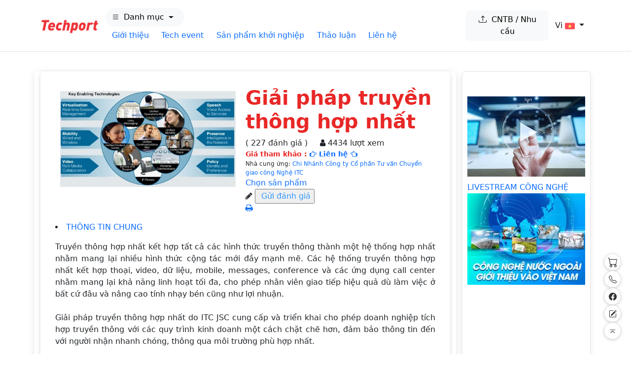

--- FILE ---
content_type: text/html; charset=utf-8
request_url: https://techport.vn/2-cong-nghe-thiet-bi/1/giai-phap-truyen-thong-hop-nhat-5271.html
body_size: 22402
content:

<html>
<head id="Head1"><meta charset="UTF-8" /><meta name="viewport" content="width=device-width, initial-scale=1" /><meta http-equiv="Cache-control" content="public" /><title>
	Giải pháp truyền thông hợp nhất
</title><meta name="description" /><link rel='stylesheet' type='text/css' href='https://techport.vn/FrontEnd/assets/css/stylemain.css'/>

    <script type="text/javascript" src="https://cdnjs.cloudflare.com/ajax/libs/jquery/1.11.2/jquery.min.js"></script>
    <script type="text/javascript" src='https://cdnjs.cloudflare.com/ajax/libs/twitter-bootstrap/3.3.4/js/bootstrap.min.js'></script>
    <script type="text/javascript" src='/FrontEnd/assets/lib/owl.carousel/owl.carousel.min.js'></script>
    <script type="text/javascript" src='/FrontEnd/assets/js/theme-script.js'></script>
    <script type="text/javascript" src='/FrontEnd/js/jquery.cookie.js'></script>
    <script type="text/javascript" src="https://ajax.googleapis.com/ajax/libs/jqueryui/1.11.2/jquery-ui.min.js"></script>
     <script type="text/javascript" src="http://w.sharethis.com/button/buttons.js"></script>

     <link href="https://cdn.jsdelivr.net/npm/bootstrap@5.3.2/dist/css/bootstrap.min.css" rel="stylesheet" /><link rel="stylesheet" href="https://cdn.jsdelivr.net/npm/bootstrap-icons@1.11.3/font/bootstrap-icons.css" />
     <script src="https://cdn.jsdelivr.net/npm/bootstrap@5.3.2/dist/js/bootstrap.bundle.min.js"></script>



     
    <link rel="icon" href="/logo.png" type="image/x-icon" /><meta http-equiv="Cache-control" content="public" /></head>
<body class="option5">
    <form method="post" action="./giai-phap-truyen-thong-hop-nhat-5271.html" id="form1">
<div class="aspNetHidden">
<input type="hidden" name="__EVENTTARGET" id="__EVENTTARGET" value="" />
<input type="hidden" name="__EVENTARGUMENT" id="__EVENTARGUMENT" value="" />
<input type="hidden" name="__VIEWSTATE" id="__VIEWSTATE" value="/wEPDwUKLTMzOTQ5MzkyOGRkx/FZnn/SVUzOh8VDIpUhHXyLjdeb2PvqmRFgoR2k0/Y=" />
</div>

<script type="text/javascript">
//<![CDATA[
var theForm = document.forms['form1'];
if (!theForm) {
    theForm = document.form1;
}
function __doPostBack(eventTarget, eventArgument) {
    if (!theForm.onsubmit || (theForm.onsubmit() != false)) {
        theForm.__EVENTTARGET.value = eventTarget;
        theForm.__EVENTARGUMENT.value = eventArgument;
        theForm.submit();
    }
}
//]]>
</script>


<script src="/WebResource.axd?d=9wgvvwMz8zIOVUFTNZvXLcQfie1qp5UxbOb_TBYAOQM9jKOPW0n-Dt5ED7bC-jol8eThagPYHvZ7pzypH7o_oKWB-RMU16nmUg-beC8VlRY1&amp;t=638369393712923475" type="text/javascript"></script>


<script src="/ScriptResource.axd?d=eHyKpXNIXT51m_0pW4AkBrjOFhc6iU0UHoH-0G77FlK6oKzZ_m06iLKMeJpkVCgu8k7l1Vu0zFczTZzPpK0WlILI0C8WyxnJ_oePaOaPq96U6yLlr3ht7JmXGoKMjWOIBrnapuvjlmDduUDDckFLPbKWcJvJyW85KX_KX_rAUkwH9mIjDe50ewsvwYjvtWz50&amp;t=ffffffffcd368728" type="text/javascript"></script>
<script type="text/javascript">
//<![CDATA[
if (typeof(Sys) === 'undefined') throw new Error('ASP.NET Ajax client-side framework failed to load.');
//]]>
</script>

<script src="/ScriptResource.axd?d=lwFuevJHdT4IyVLN3VI9ZI-V6_uDiBYTB3XH4bjCg5Y4x-SIDpfZeAcoFui6hreA9L_AzGqGVPqdTRn8VMabdvn3WPU01vbFJVM6zBYRPXQ7YYLbZLdhuZPZcu3ma29hAt-3KodgrEKFeJuE5_-T8CLL8BQeALDxDQ0D5In2_vPh0dhihYa0Daa19hk68TPu0&amp;t=ffffffffcd368728" type="text/javascript"></script>
<div class="aspNetHidden">

	<input type="hidden" name="__VIEWSTATEGENERATOR" id="__VIEWSTATEGENERATOR" value="9A76A135" />
	<input type="hidden" name="__PREVIOUSPAGE" id="__PREVIOUSPAGE" value="_V1HA4pBBZU1JVfkjktCkJabNc3jEmwZw4Tv02jZg4Lr0HkJNqMwxAI7ErjuopgvdObRTMUt32ZJkoW1ZFkEmYh9rbBuZZ7XlJVuTMwLR9jg6N1MEDBL6yAE30Ew9DQsx7KfLIK6IARbg4Q3K4qOy-TiUOKdKNO3GaiHsC5thwo1" />
	<input type="hidden" name="__EVENTVALIDATION" id="__EVENTVALIDATION" value="/wEdADb6PjIz9f5HnRWS18KAN+Z1AxAVRmt/lqRo7G13m9NExil4dj5yDlTsiSadphYeRrFWfF3ELtD3Hy3qKTBqNw9K+zoQCntE+20yTM6ueEeT4DmsjlvTJ8sLPpi1/wiqHimCf+IuscU/IB7kjLfHh3gH8JykGM7HqY5W4Aq4XB50ZoqCnXEoNB5QYujDrBRfkcil4QZf6wUPP3zgqVr4ZH//dxDxjxVzwkrqEISZnhjAzZBKIsBg9y8OjjJB888lYUcDjKeRMXtGLX1hbFv5PjlpVceBBv8O/H9hGhULjKtuFhkt6McD7LEleVVuy1aCoqpWlBTfx0uWaulqLxD7K9nqq0DpKrOA/+khSKP4UGT+42lGSl6UzorAdZtt4YiWyfjyWCaukgSUJ9OALBArU4Tj4vFhdoEcpYdXSu36hioM5aixOHW0CKxX0lOe8eaOBF3NbTATaiUQX44/Axs454D2/D624awWQiZUwnlIHSNe7Q/AeonemyGcFChqhOG5sZWL77f/QCT4nwi/zmvKs6KTWgJd0WEfU5fla4ZSVgf1ln6cWaQmbiJw/AG+Tly+teBdhzTNLYRynpXBSVzQCVQEuXqL4ZCf5TjIOD8e/Mg2Rgwyh9YpP3+fdjGC6VHjQC4XF+u27v56f7CP8lqDqpA1xY10dr40pw9SOEIUOCZlUwQYIV938X9Fu4XnwKiblfrmgnNsQVFam4VwRDTpRz2VCgu2hAFMEm5D5jgW2CbhF0OGNmzoSDlCWgVYhKW52KPse7hUOBGeVehqgSgvyeGwJLnZuyfcyomSxcMPY4hd0l/mmi5kJ5Pr3AcjweanioW63V5AfE1r18zqM2MwgNsW5xB6/zuOboyarSL4VXrCa5Gr7k6Ir+ZJWpGtvJqDX/6lzxi5dHsBgeiTX+VjfCPX8YwAq8m3NB5mibLJ5GxdXEEyiFY5b/ow+i24cJ6eXS47jM43DDCjidEZIWTYKt0QaFHZfgREbEYQyNl8sT8UsawQqPCQYfhOYLxvfDBw+xYGFZL/VHZHIuz5QzkoYQkNRLjamBbRrqEC0HWXanausDgb8oi5Ja22d7+2Z7OMu/dUoIcRYhU9HDKQlNpY/+nSSFJ2Dj3A2VAL7VPwrBjZmj/ZF7S0hKaUrUCRXLXU3Akki8IIg+Xm2TAZHSnX3H/Vj6MdZYFGBKgAwUaJ4/Ob1A==" />
</div>
        <script type="text/javascript">
//<![CDATA[
Sys.WebForms.PageRequestManager._initialize('ctl00$ScriptManager1', 'form1', ['tctl00$ContentPlaceHolder1$Detail1$updDetail','ContentPlaceHolder1_Detail1_updDetail'], [], [], 90, 'ctl00');
//]]>
</script>


        

        

<header class="border-bottom py-2" style="background-color: #ffffff;">
    <div class="container d-flex align-items-center justify-content-between gap-3">

        <!-- Logo -->
        <a href="https://techport.vn/index.html" class="d-flex align-items-center text-dark text-decoration-none gap-2">
            <img class="main-logo" src="https://techport.vn/images/2025/logo.png" alt="">
        </a>

        <div class="bg-white">
            <div class="container py-2 d-flex align-items-center gap-3 flex-wrap">

                <!-- MENU DANH MỤC -->
                <div class="dropdown">
                    <button class="btn btn-light w-100 d-flex justify-content-between align-items-center"
                        type="button" id="dropdownMenuButton" data-bs-toggle="dropdown" aria-expanded="false"
                        style="border-radius: 20px;">
                        <span class="d-flex align-items-center">
                            <i class="bi bi-list me-2"></i>
                            Danh mục
                        </span>
                        <span class="dropdown-toggle dropdown-toggle-split"></span>
                    </button>

                    <div class="dropdown-menu p-3 megamenu">
                        <div class="row g-4">

                            <!-- CỘT 1 -->
                            <div class="col-6 col-lg-6">
                                <h6 class="mb-2">Công nghệ & Thiết bị</h6>
                                <div class="list-group list-group-flush small">

                                    <a class="list-group-item list-group-item-action"
                                        href="https://techport.vn/2-ds-cong-nghe-thiet-bi/dien-dien-tu-cong-nghe-thong-tin-4.html">Điện, điện tử, CNTT
                                    </a>

                                    <a class="list-group-item list-group-item-action"
                                        href="https://techport.vn/2-ds-cong-nghe-thiet-bi/vat-lieu-luyen-kim-7.html">Vật liệu & luyện kim
                                    </a>

                                    <a class="list-group-item list-group-item-action"
                                        href="https://techport.vn/2-ds-cong-nghe-thiet-bi/moi-truong-9.html">Môi trường
                                    </a>

                                    <a class="list-group-item list-group-item-action"
                                        href="https://techport.vn/2-ds-cong-nghe-thiet-bi/cong-nghe-nano-11.html">Công nghệ Nano
                                    </a>

                                    <a class="list-group-item list-group-item-action"
                                        href="https://techport.vn/2-ds-cong-nghe-thiet-bi/duoc-hoc-13.html">Dược học
                                    </a>

                                    <a class="list-group-item list-group-item-action"
                                        href="https://techport.vn/2-ds-cong-nghe-thiet-bi/chan-nuoi-15.html">Chăn nuôi
                                    </a>

                                    <a class="list-group-item list-group-item-action"
                                        href="https://techport.vn/2-ds-cong-nghe-thiet-bi/thuy-san-18.html">Thuỷ sản
                                    </a>

                                </div>
                            </div>

                            <!-- CỘT 2 -->
                            <div class="col-6 col-lg-6">
                                <h6 class="mb-2">&nbsp;</h6>
                                <div class="list-group list-group-flush small">

                                    <a class="list-group-item list-group-item-action"
                                        href="https://techport.vn/2-ds-cong-nghe-thiet-bi/co-khi-5.html">Cơ khí
                                    </a>

                                    <a class="list-group-item list-group-item-action"
                                        href="https://techport.vn/2-ds-cong-nghe-thiet-bi/y-hoc-8.html">Y học
                                    </a>

                                    <a class="list-group-item list-group-item-action"
                                        href="https://techport.vn/2-ds-cong-nghe-thiet-bi/cong-nghe-sinh-hoc-10.html">Công nghệ sinh học
                                    </a>

                                    <a class="list-group-item list-group-item-action"
                                        href="https://techport.vn/2-ds-cong-nghe-thiet-bi/cong-nghe-thuc-pham-12.html">Công nghệ thực phẩm
                                    </a>

                                    <a class="list-group-item list-group-item-action"
                                        href="https://techport.vn/2-ds-cong-nghe-thiet-bi/trong-trot-14.html">Trồng trọt
                                    </a>

                                    <a class="list-group-item list-group-item-action"
                                        href="https://techport.vn/2-ds-cong-nghe-thiet-bi/lam-nghiep-17.html">Lâm nghiệp
                                    </a>

                                </div>
                            </div>

                        </div>
                    </div>
                </div>

                <!-- CATEGORY PILL -->
                <div class="d-flex gap-2 flex-wrap">

                    <a class="category-pill text-decoration-none"
                        href="https://techport.vn/gioi-thieu-chung-3.html">Giới thiệu
                    </a>

                    <a class="category-pill text-decoration-none"
                        href="https://techport.vn/tech-event/">Tech event
                    </a>

                    <a class="category-pill text-decoration-none"
                        href="https://techport.vn/startup-products/">Sản phẩm khởi nghiệp
                    </a>

                    <a class="category-pill text-decoration-none"
                        href="https://techport.vn/thao-luan.html">Thảo luận
                    </a>

                    <a class="category-pill text-decoration-none"
                        href="https://techport.vn/lien-he-74.html">Liên hệ
                    </a>

                </div>
            </div>
        </div>

        
        <a href="https://techport.vn/dang-nhap.html"
            class="btn btn-light"
            title="Đăng công nghệ / Đăng nhu cầu">
            <i class="bi bi-upload"></i>&nbsp; CNTB / Nhu cầu
        </a>
        


        <!-- RIGHT -->
        <div class="d-flex align-items-center gap-3">
            <div class="dropdown">
                <button class="btn btn-link dropdown-toggle text-dark text-decoration-none" type="button"
                    data-bs-toggle="dropdown" aria-expanded="false">
                    Vi
                    <img class="langIcon" src="https://techport.vn/images/2025/vietnam.png" alt="vietnamflag">
                </button>
                <ul class="dropdown-menu langList">
                    <li><a class="dropdown-item" href="#">Vi
                        <img class="langIcon langLink" src="https://techport.vn/images/2025/vietnam.png" alt="vietnamflag">
                    </a></li>
                    <li><a class="dropdown-item" href="https://techport.vn/en/index.html">En
                        <img class="langIcon langLink" src="https://techport.vn/images/2025/united-states.png" alt="en flag">
                    </a></li>
                </ul>
            </div>
        </div>

    </div>
</header>










        
    
<script type="text/javascript">
    function ajaxJquery() {
        if ($("#ContentPlaceHolder1_Detail1_hidCheck").val() == "1") {
            $("#panThongtin").addClass("active");
            $("#panThongso").removeClass("active");
            $("#tabThongtin").addClass("active");
            $("#tabThongso").removeClass("active");
        }
        if ($("#ContentPlaceHolder1_Detail1_hidCheck").val() == "2") {
            $("#panThongtin").removeClass("active");
            $("#panThongso").addClass("active");
            $("#tabThongtin").removeClass("active");
            $("#tabThongso").addClass("active");
        }

        if ($("#ContentPlaceHolder1_Detail1_hidCheck").val() == "3") {
            $("#panThongtin").removeClass("active");
            $("#panUudiem").addClass("active");
            $("#tabThongtin").removeClass("active");
            $("#tabUudiem").addClass("active");
        }
        if ($("#ContentPlaceHolder1_Detail1_hidCheck").val() == "4") {
            $("#panThongtin").removeClass("active");
            $("#panGiaithuong").addClass("active");
            $("#tabThongtin").removeClass("active");
            $("#tabGiaithuong").addClass("active");
        }
        if ($("#ContentPlaceHolder1_Detail1_hidCheck").val() == "5") {
            $("#panThongtin").removeClass("active");
            $("#panKhachhang").addClass("active");
            $("#tabThongtin").removeClass("active");
            $("#tabKhachhang").addClass("active");
        }



        $(function () {

            //remove format

            //$("#SL_balloon_obj").attr("style", "display:none");

            //remove format
            $("#tabThongtin p, #tabThongtin span, #tabThongtin div").each(function () {
                $(this).removeAttr('style');
            });
            $("#tabThongso p, #tabThongso span, #tabThongso div").each(function () {
                $(this).removeAttr('style');
            });
            $("#tabGiaithuong p, #tabGiaithuong span, #tabGiaithuong div").each(function () {
                $(this).removeAttr('style');
            });
            $("#tabKhachhang p, #tabKhachhang span, #tabKhachhang div").each(function () {
                $(this).removeAttr('style');
            });
            $("#tabUudiem p, #tabUudiem span, #tabUudiem div").each(function () {
                $(this).removeAttr('style');
            });

            // remove translate
            $(".SL_ImTranslatorLogo").each(function () {
                $(this).parent().attr("style", "display:none");
            });
           


            $(".product-tabModify table").each(function () {
                $(this).addClass("GridBorderProduct");
            });

            $.fn.rating = function (method, options) {
                method = method || 'create';
                // This is the easiest way to have default options.
                var settings = $.extend({
                    // These are the defaults.
                    limit: 5,
                    value: 0,
                    glyph: "glyphicon-star",
                    coloroff: "gray",
                    coloron: "gold",
                    size: "1.5em",
                    cursor: "default",
                    onClick: function () { },
                    endofarray: "idontmatter"
                }, options);
                var style = "";
                style = style + "font-size:" + settings.size + "; ";
                style = style + "color:" + settings.coloroff + "; ";
                style = style + "cursor:" + settings.cursor + "; ";



                if (method == 'create') {
                    //this.html('');	//junk whatever was there

                    //initialize the data-rating property
                    this.each(function () {
                        attr = $(this).attr('data-rating');
                        if (attr === undefined || attr === false) { $(this).attr('data-rating', settings.value); }
                    })

                    //bolt in the glyphs
                    for (var i = 0; i < settings.limit; i++) {
                        this.append('<span data-value="' + (i + 1) + '" class="ratingicon glyphicon ' + settings.glyph + '" style="' + style + '" aria-hidden="true"></span>');
                    }

                    //paint
                    this.each(function () { paint($(this)); });

                }
                if (method == 'set') {
                    this.attr('data-rating', options);
                    this.each(function () { paint($(this)); });
                }
                if (method == 'get') {
                    return this.attr('data-rating');
                }
                //register the click events
                this.find("span.ratingicon").click(function () {
                    rating = $(this).attr('data-value')
                    $(this).parent().attr('data-rating', rating);
                    paint($(this).parent());
                    settings.onClick.call($(this).parent());
                })
                function paint(div) {
                    rating = parseInt(div.attr('data-rating'));
                    div.find("input").val(rating); //if there is an input in the div lets set it's value
                    div.find("span.ratingicon").each(function () {	//now paint the stars

                        var rating = parseInt($(this).parent().attr('data-rating'));
                        var value = parseInt($(this).attr('data-value'));
                        if (value > rating) { $(this).css('color', settings.coloroff); }
                        else { $(this).css('color', settings.coloron); }
                    })
                }

            };



            $(document).ready(function () {

                $("#stars-default").rating();
                $("#stars-sp").rating('create', { coloron: 'gold', limit: 5, value: $("#ContentPlaceHolder1_Detail1_inratingsp").val() });
                $('#stars-sp').children().off('click');

            });


            $(".ui-tabViewNav li").click(function () {
                //hide tab
                $(".ui-tabViewNav li").each(function () { $(this).removeClass("selected"); });
                //show click
                $(this).addClass("selected");
                var divShow = $(this).find("a").attr("href");
                //hide detail
                $(".detailTab").each(function () { $(this).attr("style", "display:none"); });
                //show detail click
                $("#" + divShow).attr("style", "display:inline");
                return false;
            });

            $(".etheme_add_to_cart_button").click(function () {
                var url = $(this).parent().parent().find("a").attr("href");
                window.location.href = url;
                return false;
            });
            $(".ImageSmall").click(function () {
                var url = $(this).attr("src").replace("68-68", "400-300");
                $(".simpleLens-big-image").attr("src", url);
                return false;
            });


            $("#ContentPlaceHolder1_Detail1_btnHoanTat").click(function () {

                Msb('Đánh giá gửi thành công. Cám ơn đánh giá của bạn.');
            });


        });
    }
    function showImage(i, title, desc) {
        $(".GridBorderAlbum").append("<tr id='" + i + "' ><td Width='10%' class='text_list_links' align='center' > <a  class='delbutton' style='cursor:pointer;' onclick='RemoveRow(" + i + ");' >  </a> </td> <td Width='20%' class='text_list_links' align='left' ><img alt=''   src='" + title + "' Style='width: 100px; height: 68px; top: 0px; left: 0px;' class='ag-Jd-Pd' />  </td><td Width='20%' class='text_list_links' align='left' ><textarea id='TextArea1' cols='15' rows='4'>" + desc + "</textarea></td></tr>");
    }
    function Msb(val) {
        $("#noidung").html(val);
        $("#Notice").click();
    }
    
</script>
<div id="ContentPlaceHolder1_Detail1_updDetail">
	

        <div class="columns-container">
            <div class="container" id="columns">
                <div class="row">
                    <div class="center_column col-xs-12 col-sm-9" id="center_column" >
                        <div id="product">
                            <div class="product-images images zoom-enabled pic-pro img-box">
                                <div class="pb-left-column col-xs-12 col-sm-6">
                                    <!-- product-imge-->
                                    <div class="product-image">
                                        <div class="product-full">
                                            <a id="ContentPlaceHolder1_Detail1_hplImages" class="simpleLens-lens-image" data-lens-image="https://techport.vn/uploads/2017/4-20/65.92051053229742.jpg"><img id="ContentPlaceHolder1_Detail1_imgImagePreview" class="simpleLens-big-image" data-zoom-image="data-big-image" src="https://techport.vn/uploads/2017/4-20/65.92051053229742.jpg" /></a>
                                        </div>
                                        <div class="product-img-thumb" id="gallery_01">
                                            <ul class="owl-carousel" data-items="3" data-nav="true" data-dots="false" data-margin="20" data-loop="true">
                                                
                                            </ul>
                                        </div>
                                    </div>
                                    <div id="divContent" class="product-image">

                                        
                                        
                                    </div>

                                    <input type="hidden" name="ctl00$ContentPlaceHolder1$Detail1$hidLinhVucId" id="ContentPlaceHolder1_Detail1_hidLinhVucId" value=";4;" />
                                    <input type="hidden" name="ctl00$ContentPlaceHolder1$Detail1$hidID" id="ContentPlaceHolder1_Detail1_hidID" value="5271" />
                                    <!-- product-imge-->
                                </div>

                                <div class="pb-right-column col-xs-12 col-sm-6">
                                    <h1 class="product-name">
                                        <span id="ContentPlaceHolder1_Detail1_lblTitle">Giải pháp truyền thông hợp nhất</span></h1>
                                    <div class="product-comments">

                                        <div id="ContentPlaceHolder1_Detail1_panRating" class="aspNetDisabled">
		
                                            <div class="product-star">
                                                <input name="ctl00$ContentPlaceHolder1$Detail1$inratingsp" type="hidden" id="ContentPlaceHolder1_Detail1_inratingsp" value="0" />
                                                
                                                
                                                
                                                
                                                
                                                
                                                <span id="ContentPlaceHolder1_Detail1_lblLuot">  ( 227 đánh giá )</span>
                                                <span class="author">
                                                    <i style="padding-left: 20px" class="fa fa-user"></i>
                                                    4434 lượt xem</span>
                                            </div>
                                        
	</div>
                                    </div>
                                    <div class="product-price-group">
                                        <span class="price">Giá tham khảo :
                                            <a id="ContentPlaceHolder1_Detail1_hplLienHe" class="NhaCungUngLink" href="https://techport.vn/8-dich-vu-cung-ung/chi-nhanh-cong-ty-co-phan-tu-van-chuyen-giao-cong-nghe-itc-4275.html">
                                                    <i class="fa fa-hand-o-right" aria-hidden="true"></i>
                                                     Liên hệ
                                                     <i class="fa fa-hand-o-left" aria-hidden="true"></i>

                                                    
                                            </a></span></div><div class="info-orther"><p>
                                            </p></div><div class="product-desc">
                                        <p>
                                            Nhà cung ứng: <a id="ContentPlaceHolder1_Detail1_lblNhaCungung" class="NhaCungUngLink" href="https://techport.vn/8-dich-vu-cung-ung/chi-nhanh-cong-ty-co-phan-tu-van-chuyen-giao-cong-nghe-itc-4275.html">Chi Nhánh Công ty Cổ phần Tư vấn Chuyển giao công Nghệ ITC</a>
                                        </p>

                                        <p>
                                            <span id="ContentPlaceHolder1_Detail1_lblDescription"></span>
                                        </p>
                                        <p>
                                            
                                        </p>
                                        <p>
                                            
                                        </p>
                                        <p>
                                            
                                        </p>
                                        <p>
                                            <span id="ContentPlaceHolder1_Detail1_lblTensangche"></span>
                                        </p>
                                        <p>
                                            
                                        </p>
                                        <p>
                                            
                                        </p>
                                        <p>
                                            
                                        </p>
                                    </div>



                                    <div class="form-action">
                                        <div class="button-group">
                                            <a id="ContentPlaceHolder1_Detail1_btnAddCart" class="btn-add-cart" href="javascript:__doPostBack(&#39;ctl00$ContentPlaceHolder1$Detail1$btnAddCart&#39;,&#39;&#39;)">Chọn sản phẩm</a><div id="stars-default">
                                                <input name="ctl00$ContentPlaceHolder1$Detail1$inrating" type="hidden" id="ContentPlaceHolder1_Detail1_inrating" />
                                            </div>
                                            <div class="comments-advices">
                                                <div class="product-star">
                                                    <i class="fa fa-pencil"></i>
                                                    <input type="submit" name="ctl00$ContentPlaceHolder1$Detail1$btnHoanTat" value=" Gửi đánh giá" id="ContentPlaceHolder1_Detail1_btnHoanTat" style="color:#3399FF;" />
                                                </div>
                                            </div>
                                        </div>
                                        <div class="button-group">
                                            
                                        </div>
                                    </div>
                                    <div class="form-share">
                                        <div class="sendtofriend-print">
                                            
                                            
                                            <!-- share -->
                                            <div class="post-share">

                                                <div class="ShareThis">
                                                    <a href="javascript:print();"><i class="fa fa-print"></i></a>
                                                <span class='st_googleplus_large' displaytext='googleplus'></span>
                                                    <span class='st_facebook_large' displaytext='Facebook'></span>
                                                    <span class='st_twitter_large' displaytext='Tweet'></span>
                                                    <span class='st_linkedin_large' displaytext='LinkedIn'></span>
                                                    <span class='st_pinterest_large' displaytext='Pinterest'></span>
                                                    <span class='st_sharethis_large' displaytext='ShareThis'></span>
                                                </div>
                                            </div>
                                            <!-- end share -->
                                        </div>
                                        <div class="network-share">
                                        </div>
                                    </div>
                                </div>
                            </div>
                            <div id="ContentPlaceHolder1_Detail1_panProduct">
		
                                <!-- tab product -->
                                <div class="product-tabModify">

                                    <div class="tab-container">
                                        <li id="ContentPlaceHolder1_Detail1_panThongtin" class="activedTitle">
                                            <a aria-expanded="false" data-toggle="tab" href="#tabThongtin">THÔNG TIN CHUNG</a> </li><div class="DivRow"></div>
                                        <div id="tabThongtin" class="actived">
                                            <p>
                                                <span id="ContentPlaceHolder1_Detail1_lblMoTa"><div align="justify"><span style="font-family: Arial;"><span style="font-size: 10pt;"><span style="font-size: 8pt;"><span style="font-family: Arial;">Truyền th&#244;ng hợp nhất kết hợp tất cả c&#225;c h&#236;nh thức truyền th&#244;ng th&#224;nh một hệ thống hợp nhất nhằm mang lại nhiều h&#236;nh thức cộng t&#225;c mới đầy mạnh mẽ. C&#225;c hệ thống truyền th&#244;ng hợp nhất kết hợp thoại, video, dữ liệu, mobile, messages, conference v&#224; c&#225;c ứng dụng call center nhằm mang lại khả năng linh hoạt tối đa, cho ph&#233;p nh&#226;n vi&#234;n giao tiếp hiệu quả d&#249; l&#224;m việc ở bất cứ đ&#226;u v&#224; n&#226;ng cao t&#237;nh nhạy b&#233;n cũng như lợi nhuận.</span></span></span></span><br />
<span style="font-family: Arial;"><span style="font-size: 10pt;"></span></span><br />
<span style="font-family: Arial;"><span style="font-size: 10pt;"><span style="font-size: 8pt;"><span style="font-family: Arial;">Giải ph&#225;p truyền th&#244;ng hợp nhất do ITC JSC cung cấp v&#224; triển khai cho ph&#233;p doanh nghiệp t&#237;ch hợp truyền th&#244;ng với c&#225;c quy tr&#236;nh kinh doanh một c&#225;ch chặt chẽ hơn, đảm bảo th&#244;ng tin đến với người nhận nhanh ch&#243;ng, th&#244;ng qua m&#244;i trường ph&#249; hợp nhất.</span></span></span></span><br />
<span style="font-family: Arial;"><span style="font-size: 10pt;"></span></span><br />
<span style="font-family: Arial;"><span style="font-size: 10pt;"><span style="font-size: 8pt;"><span style="font-family: Arial;">Cộng t&#225;c một c&#225;ch hiệu quả v&#224; n&#226;ng cao t&#237;nh di động để đạt được năng suất cao hơn;</span></span></span></span><br />
<span style="font-family: Arial;"><span style="font-size: 10pt;"><span style="font-size: 8pt;"><span style="font-family: Arial;">Cung cấp t&#237;nh di động để triển khai kinh doanh tại những địa điểm kh&#225;c nhau;</span></span></span></span><br />
<span style="font-family: Arial;"><span style="font-size: 10pt;"><span style="font-size: 8pt;"><span style="font-family: Arial;">Cho ph&#233;p doanh nghiệp chuyển đổi để trở n&#234;n tốt hơn trong m&#244;i trường cạnh tranh.</span></span></span></span><br />
<span style="font-family: Arial;"><span style="font-size: 10pt;"><span style="font-size: 8pt;"><span style="font-family: Arial;">Truyền th&#244;ng hợp nhất kh&#244;ng chỉ ph&#249; hợp với c&#225;c doanh nghiệp quy m&#244; lớn với nhiều chi nh&#225;nh tr&#234;n to&#224;n cầu m&#224; th&#237;ch hợp cả với c&#225;c doanh nghiệp vừa v&#224; nhỏ.
</span></span></span></span></div></span>
                                            </p>
                                        </div>
                                        <li id="ContentPlaceHolder1_Detail1_panThongso" class="activedTitle">
                                            <a aria-expanded="true" data-toggle="tab" href="#tabThongso">THÔNG SỐ KỸ THUẬT</a> </li><div id="tabThongso" class="actived">
                                            <p>
                                                <span id="ContentPlaceHolder1_Detail1_lblThongSo"><div align="justify"><span style="font-size: 10pt;"><span style="font-family: Arial;">C&#225;c giải ph&#225;p truyền th&#244;ng hợp nhất bao gồm:</span></span><br />
<ul>
    <li><span style="font-size: 10pt;"><span style="font-family: Arial;">Giải ph&#225;p trung t&#226;m cuộc gọi kh&#225;ch h&#224;ng</span></span></li>
    <li><span style="font-size: 10pt;"><span style="font-family: Arial;">Giải ph&#225;p meeting place</span></span></li>
    <li><span style="font-size: 10pt;"><span style="font-family: Arial;">Giải ph&#225;p truyền th&#244;ng c&#225; nh&#226;n</span></span></li>
    <li><span style="font-size: 10pt;"><span style="font-family: Arial;">Giải ph&#225;p mobile
    </span></span></li>
</ul>
</div></span>
                                            </p>
                                        </div>

                                        <div id="tabUudiem" class="actived">
                                            <p>
                                                <span id="ContentPlaceHolder1_Detail1_lblUuDiem"></span>
                                            </p>

                                        </div>
                                        <div id="tabGiaithuong" class="actived">
                                            <p>
                                                <span id="ContentPlaceHolder1_Detail1_lblGiaiThuong"></span>
                                            </p>

                                        </div>

                                        <div id="tabKhachhang" class="actived">
                                            <p>
                                                <span id="ContentPlaceHolder1_Detail1_lblKhachHang"></span>
                                            </p>
                                            <div class="beautyWidthContent">
                                                <div id="ContentPlaceHolder1_Detail1_div2" class="beutyDetail beautyItems" style="width: 591px; padding-bottom: 26px;">

                                                    </div></div></div></div></div><!-- ./tab product -->
	</div></div>
<div class="row"></div>
<div class="popular-tabs">
    <ul class="nav-tab">
        <li><a href="#">SẢN PHẨM LIÊN QUAN</a></li>
    </ul>
    <div class="tab-container">
        <div id="tab-1" class="tab-panel active">

            <ul class="product-list owl-carousel" data-dots="false" data-loop="true" data-nav="true" data-margin="20" data-autoplaytimeout="1000" data-autoplayhoverpause="true" data-responsive='{"0":{"items":3},"600":{"items":3},"1000":{"items":4}}'>
                

                        <li>
                                <div class="left-block">

                                    <a id="ContentPlaceHolder1_Detail1_LienQuan1_rptShow_hplImg_0" href="https://techport.vn/2-cong-nghe-thiet-bi/1/may-cap-va-tan-chot-tu-dong-18327.html"><img id="ContentPlaceHolder1_Detail1_LienQuan1_rptShow_img_0" class="img-responsive" alt="product" src="https://techport.vn/uploads/2020/6-3/254-170-may-cap-va-tan-chot-tu-dong-CNCVina.jpg" alt="Máy cấp và tán chốt tự động" /></a>
                                </div>
                                <div class="right-block">
                                <h5 class="product-name">
                                    <a id="ContentPlaceHolder1_Detail1_LienQuan1_rptShow_hplTitle_0" href="https://techport.vn/2-cong-nghe-thiet-bi/1/may-cap-va-tan-chot-tu-dong-18327.html">Máy cấp và tán chốt tự động</a></h5>

                                <div class="content_price">
                                    <span class="price product-price">Giá tham khảo :
                                                                        <span id="ContentPlaceHolder1_Detail1_LienQuan1_rptShow_lblPrice_0">Liên hệ</span></span><br />

                                </div>
                                <div id="stars-sp">
                                    
                                    
                                    
                                    
                                    
                                    <span id="ContentPlaceHolder1_Detail1_LienQuan1_rptShow_lblStart5_0" style="color:Gold;font-size:Medium;">★★★★★</span>
                                </div>
                                <div class="info-orther" style="display: none">
                                    <p>
                                        Mã sản phảm:
                                                                        <span id="ContentPlaceHolder1_Detail1_LienQuan1_rptShow_lblMaSP_0"></span>
                                    </p>
                                </div>
                            </div>
                        </li>

                    

                        <li>
                                <div class="left-block">

                                    <a id="ContentPlaceHolder1_Detail1_LienQuan1_rptShow_hplImg_1" href="https://techport.vn/2-cong-nghe-thiet-bi/1/giai-phap-truy-xua-t-nguo-n-go-c-sms-18460.html"><img id="ContentPlaceHolder1_Detail1_LienQuan1_rptShow_img_1" class="img-responsive" alt="product" src="https://techport.vn/uploads/2020/6-24/254-170-tem-hologram-SMS-giai-phap-chong-hang-gia-300x150.jpg" alt="Giải pháp truy xuất nguồn gốc SMS" /></a>
                                </div>
                                <div class="right-block">
                                <h5 class="product-name">
                                    <a id="ContentPlaceHolder1_Detail1_LienQuan1_rptShow_hplTitle_1" href="https://techport.vn/2-cong-nghe-thiet-bi/1/giai-phap-truy-xua-t-nguo-n-go-c-sms-18460.html">Giải pháp truy xuất nguồn gốc SMS</a></h5>

                                <div class="content_price">
                                    <span class="price product-price">Giá tham khảo :
                                                                        <span id="ContentPlaceHolder1_Detail1_LienQuan1_rptShow_lblPrice_1">Liên hệ</span></span><br />

                                </div>
                                <div id="stars-sp">
                                    <span id="ContentPlaceHolder1_Detail1_LienQuan1_rptShow_lblStart0_1" style="color:Gold;font-size:Medium;">☆☆☆☆☆</span>
                                    
                                    
                                    
                                    
                                    
                                </div>
                                <div class="info-orther" style="display: none">
                                    <p>
                                        Mã sản phảm:
                                                                        <span id="ContentPlaceHolder1_Detail1_LienQuan1_rptShow_lblMaSP_1"></span>
                                    </p>
                                </div>
                            </div>
                        </li>

                    

                        <li>
                                <div class="left-block">

                                    <a id="ContentPlaceHolder1_Detail1_LienQuan1_rptShow_hplImg_2" href="https://techport.vn/2-cong-nghe-thiet-bi/1/dien-thoai-ip-18468.html"><img id="ContentPlaceHolder1_Detail1_LienQuan1_rptShow_img_2" class="img-responsive" alt="product" src="https://techport.vn/uploads/2020/6-24/254-170-images.jpg" alt="Điện thoại IP" /></a>
                                </div>
                                <div class="right-block">
                                <h5 class="product-name">
                                    <a id="ContentPlaceHolder1_Detail1_LienQuan1_rptShow_hplTitle_2" href="https://techport.vn/2-cong-nghe-thiet-bi/1/dien-thoai-ip-18468.html">Điện thoại IP</a></h5>

                                <div class="content_price">
                                    <span class="price product-price">Giá tham khảo :
                                                                        <span id="ContentPlaceHolder1_Detail1_LienQuan1_rptShow_lblPrice_2">Liên hệ</span></span><br />

                                </div>
                                <div id="stars-sp">
                                    <span id="ContentPlaceHolder1_Detail1_LienQuan1_rptShow_lblStart0_2" style="color:Gold;font-size:Medium;">☆☆☆☆☆</span>
                                    
                                    
                                    
                                    
                                    
                                </div>
                                <div class="info-orther" style="display: none">
                                    <p>
                                        Mã sản phảm:
                                                                        <span id="ContentPlaceHolder1_Detail1_LienQuan1_rptShow_lblMaSP_2"></span>
                                    </p>
                                </div>
                            </div>
                        </li>

                    

                        <li>
                                <div class="left-block">

                                    <a id="ContentPlaceHolder1_Detail1_LienQuan1_rptShow_hplImg_3" href="https://techport.vn/2-cong-nghe-thiet-bi/1/giai-phap-hoi-nghi-truyen-hinh-gia-re-cho-doanh-nghiep-18557.html"><img id="ContentPlaceHolder1_Detail1_LienQuan1_rptShow_img_3" class="img-responsive" alt="product" src="https://techport.vn/uploads/2020/7-9/254-170-Combo%20Yealink%20uvc30%20cp900.jpg" alt="Giải pháp hội nghị truyền hình giá rẻ cho doanh nghiệp" /></a>
                                </div>
                                <div class="right-block">
                                <h5 class="product-name">
                                    <a id="ContentPlaceHolder1_Detail1_LienQuan1_rptShow_hplTitle_3" href="https://techport.vn/2-cong-nghe-thiet-bi/1/giai-phap-hoi-nghi-truyen-hinh-gia-re-cho-doanh-nghiep-18557.html">Giải pháp hội nghị truyền hình giá rẻ cho doanh nghiệp</a></h5>

                                <div class="content_price">
                                    <span class="price product-price">Giá tham khảo :
                                                                        <span id="ContentPlaceHolder1_Detail1_LienQuan1_rptShow_lblPrice_3">Liên hệ</span></span><br />

                                </div>
                                <div id="stars-sp">
                                    <span id="ContentPlaceHolder1_Detail1_LienQuan1_rptShow_lblStart0_3" style="color:Gold;font-size:Medium;">☆☆☆☆☆</span>
                                    
                                    
                                    
                                    
                                    
                                </div>
                                <div class="info-orther" style="display: none">
                                    <p>
                                        Mã sản phảm:
                                                                        <span id="ContentPlaceHolder1_Detail1_LienQuan1_rptShow_lblMaSP_3"></span>
                                    </p>
                                </div>
                            </div>
                        </li>

                    

                        <li>
                                <div class="left-block">

                                    <a id="ContentPlaceHolder1_Detail1_LienQuan1_rptShow_hplImg_4" href="https://techport.vn/2-cong-nghe-thiet-bi/1/thiet-bi-loa-hoi-nghi-jabra-speak-410-18561.html"><img id="ContentPlaceHolder1_Detail1_LienQuan1_rptShow_img_4" class="img-responsive" alt="product" src="https://techport.vn/uploads/2020/7-10/254-170-t-1.jpg" alt="Thiết bị loa hội nghị Jabra Speak 410" /></a>
                                </div>
                                <div class="right-block">
                                <h5 class="product-name">
                                    <a id="ContentPlaceHolder1_Detail1_LienQuan1_rptShow_hplTitle_4" href="https://techport.vn/2-cong-nghe-thiet-bi/1/thiet-bi-loa-hoi-nghi-jabra-speak-410-18561.html">Thiết bị loa hội nghị Jabra Speak 410</a></h5>

                                <div class="content_price">
                                    <span class="price product-price">Giá tham khảo :
                                                                        <span id="ContentPlaceHolder1_Detail1_LienQuan1_rptShow_lblPrice_4">Liên hệ</span></span><br />

                                </div>
                                <div id="stars-sp">
                                    <span id="ContentPlaceHolder1_Detail1_LienQuan1_rptShow_lblStart0_4" style="color:Gold;font-size:Medium;">☆☆☆☆☆</span>
                                    
                                    
                                    
                                    
                                    
                                </div>
                                <div class="info-orther" style="display: none">
                                    <p>
                                        Mã sản phảm:
                                                                        <span id="ContentPlaceHolder1_Detail1_LienQuan1_rptShow_lblMaSP_4"></span>
                                    </p>
                                </div>
                            </div>
                        </li>

                    

                        <li>
                                <div class="left-block">

                                    <a id="ContentPlaceHolder1_Detail1_LienQuan1_rptShow_hplImg_5" href="https://techport.vn/2-cong-nghe-thiet-bi/1/ban-can-chong-rung-18604.html"><img id="ContentPlaceHolder1_Detail1_LienQuan1_rptShow_img_5" class="img-responsive" alt="product" src="https://techport.vn/uploads/2020/8-3/254-170-699436.jpg" alt="Bàn Cân Chống Rung" /></a>
                                </div>
                                <div class="right-block">
                                <h5 class="product-name">
                                    <a id="ContentPlaceHolder1_Detail1_LienQuan1_rptShow_hplTitle_5" href="https://techport.vn/2-cong-nghe-thiet-bi/1/ban-can-chong-rung-18604.html">Bàn Cân Chống Rung</a></h5>

                                <div class="content_price">
                                    <span class="price product-price">Giá tham khảo :
                                                                        <span id="ContentPlaceHolder1_Detail1_LienQuan1_rptShow_lblPrice_5">Liên hệ</span></span><br />

                                </div>
                                <div id="stars-sp">
                                    <span id="ContentPlaceHolder1_Detail1_LienQuan1_rptShow_lblStart0_5" style="color:Gold;font-size:Medium;">☆☆☆☆☆</span>
                                    
                                    
                                    
                                    
                                    
                                </div>
                                <div class="info-orther" style="display: none">
                                    <p>
                                        Mã sản phảm:
                                                                        <span id="ContentPlaceHolder1_Detail1_LienQuan1_rptShow_lblMaSP_5"></span>
                                    </p>
                                </div>
                            </div>
                        </li>

                    

                        <li>
                                <div class="left-block">

                                    <a id="ContentPlaceHolder1_Detail1_LienQuan1_rptShow_hplImg_6" href="https://techport.vn/2-cong-nghe-thiet-bi/1/may-do-luu-luong-nuoc-trong-duong-ong-kin-fd613-18630.html"><img id="ContentPlaceHolder1_Detail1_LienQuan1_rptShow_img_6" class="img-responsive" alt="product" src="https://techport.vn/uploads/2020/8-3/254-170-004896.jpg" alt="Máy đo lưu lượng nước trong đường ống kín FD613" /></a>
                                </div>
                                <div class="right-block">
                                <h5 class="product-name">
                                    <a id="ContentPlaceHolder1_Detail1_LienQuan1_rptShow_hplTitle_6" href="https://techport.vn/2-cong-nghe-thiet-bi/1/may-do-luu-luong-nuoc-trong-duong-ong-kin-fd613-18630.html">Máy đo lưu lượng nước trong đường ống kín FD613</a></h5>

                                <div class="content_price">
                                    <span class="price product-price">Giá tham khảo :
                                                                        <span id="ContentPlaceHolder1_Detail1_LienQuan1_rptShow_lblPrice_6">Liên hệ</span></span><br />

                                </div>
                                <div id="stars-sp">
                                    <span id="ContentPlaceHolder1_Detail1_LienQuan1_rptShow_lblStart0_6" style="color:Gold;font-size:Medium;">☆☆☆☆☆</span>
                                    
                                    
                                    
                                    
                                    
                                </div>
                                <div class="info-orther" style="display: none">
                                    <p>
                                        Mã sản phảm:
                                                                        <span id="ContentPlaceHolder1_Detail1_LienQuan1_rptShow_lblMaSP_6"></span>
                                    </p>
                                </div>
                            </div>
                        </li>

                    

                        <li>
                                <div class="left-block">

                                    <a id="ContentPlaceHolder1_Detail1_LienQuan1_rptShow_hplImg_7" href="https://techport.vn/2-cong-nghe-thiet-bi/1/bo-luu-dien-ups-songsin-1kva-18691.html"><img id="ContentPlaceHolder1_Detail1_LienQuan1_rptShow_img_7" class="img-responsive" alt="product" src="https://techport.vn/uploads/2020/8-11/254-170-65.4280290028211Bo-luu-dien-Inverter-UPS-SongSin-1kva-12v-New-Model.jpg" alt="Bộ Lưu Điện UPS SongSin 1KVA" /></a>
                                </div>
                                <div class="right-block">
                                <h5 class="product-name">
                                    <a id="ContentPlaceHolder1_Detail1_LienQuan1_rptShow_hplTitle_7" href="https://techport.vn/2-cong-nghe-thiet-bi/1/bo-luu-dien-ups-songsin-1kva-18691.html">Bộ Lưu Điện UPS SongSin 1KVA</a></h5>

                                <div class="content_price">
                                    <span class="price product-price">Giá tham khảo :
                                                                        <span id="ContentPlaceHolder1_Detail1_LienQuan1_rptShow_lblPrice_7">2,850,000 VND</span></span><br />

                                </div>
                                <div id="stars-sp">
                                    
                                    
                                    
                                    
                                    
                                    <span id="ContentPlaceHolder1_Detail1_LienQuan1_rptShow_lblStart5_7" style="color:Gold;font-size:Medium;">★★★★★</span>
                                </div>
                                <div class="info-orther" style="display: none">
                                    <p>
                                        Mã sản phảm:
                                                                        <span id="ContentPlaceHolder1_Detail1_LienQuan1_rptShow_lblMaSP_7"></span>
                                    </p>
                                </div>
                            </div>
                        </li>

                    

                        <li>
                                <div class="left-block">

                                    <a id="ContentPlaceHolder1_Detail1_LienQuan1_rptShow_hplImg_8" href="https://techport.vn/2-cong-nghe-thiet-bi/1/may-quang-pho-hap-thu-nguyen-tu-trace-ai-1200-18712.html"><img id="ContentPlaceHolder1_Detail1_LienQuan1_rptShow_img_8" class="img-responsive" alt="product" src="https://techport.vn/uploads/2020/8-13/254-170-may-quang-pho-hap-thu-nguyen-tu-trace-ai-1200.jpg" alt="Máy quang phổ hấp thụ nguyên tử Trace AI 1200" /></a>
                                </div>
                                <div class="right-block">
                                <h5 class="product-name">
                                    <a id="ContentPlaceHolder1_Detail1_LienQuan1_rptShow_hplTitle_8" href="https://techport.vn/2-cong-nghe-thiet-bi/1/may-quang-pho-hap-thu-nguyen-tu-trace-ai-1200-18712.html">Máy quang phổ hấp thụ nguyên tử Trace AI 1200</a></h5>

                                <div class="content_price">
                                    <span class="price product-price">Giá tham khảo :
                                                                        <span id="ContentPlaceHolder1_Detail1_LienQuan1_rptShow_lblPrice_8">Liên hệ</span></span><br />

                                </div>
                                <div id="stars-sp">
                                    <span id="ContentPlaceHolder1_Detail1_LienQuan1_rptShow_lblStart0_8" style="color:Gold;font-size:Medium;">☆☆☆☆☆</span>
                                    
                                    
                                    
                                    
                                    
                                </div>
                                <div class="info-orther" style="display: none">
                                    <p>
                                        Mã sản phảm:
                                                                        <span id="ContentPlaceHolder1_Detail1_LienQuan1_rptShow_lblMaSP_8"></span>
                                    </p>
                                </div>
                            </div>
                        </li>

                    

                        <li>
                                <div class="left-block">

                                    <a id="ContentPlaceHolder1_Detail1_LienQuan1_rptShow_hplImg_9" href="https://techport.vn/2-cong-nghe-thiet-bi/1/bo-luu-dien-ups-songsin-2000va-ac-quy-ngoai--18722.html"><img id="ContentPlaceHolder1_Detail1_LienQuan1_rptShow_img_9" class="img-responsive" alt="product" src="https://techport.vn/uploads/2020/8-14/254-170-Bo-luu-dien-UPS-SongSin-2000VA-DAKIATECH.jpg" alt="Bộ Lưu Điện UPS SongSin 2000VA (Ắc quy ngoài)" /></a>
                                </div>
                                <div class="right-block">
                                <h5 class="product-name">
                                    <a id="ContentPlaceHolder1_Detail1_LienQuan1_rptShow_hplTitle_9" href="https://techport.vn/2-cong-nghe-thiet-bi/1/bo-luu-dien-ups-songsin-2000va-ac-quy-ngoai--18722.html">Bộ Lưu Điện UPS SongSin 2000VA (Ắc quy ngoài)</a></h5>

                                <div class="content_price">
                                    <span class="price product-price">Giá tham khảo :
                                                                        <span id="ContentPlaceHolder1_Detail1_LienQuan1_rptShow_lblPrice_9">5,400,000 VND</span></span><br />

                                </div>
                                <div id="stars-sp">
                                    
                                    
                                    
                                    
                                    
                                    <span id="ContentPlaceHolder1_Detail1_LienQuan1_rptShow_lblStart5_9" style="color:Gold;font-size:Medium;">★★★★★</span>
                                </div>
                                <div class="info-orther" style="display: none">
                                    <p>
                                        Mã sản phảm:
                                                                        <span id="ContentPlaceHolder1_Detail1_LienQuan1_rptShow_lblMaSP_9"></span>
                                    </p>
                                </div>
                            </div>
                        </li>

                    

                        <li>
                                <div class="left-block">

                                    <a id="ContentPlaceHolder1_Detail1_LienQuan1_rptShow_hplImg_10" href="https://techport.vn/2-cong-nghe-thiet-bi/1/acquy-vision-12v-100ah-kho-kin-khi-6fm100e-x-18886.html"><img id="ContentPlaceHolder1_Detail1_LienQuan1_rptShow_img_10" class="img-responsive" alt="product" src="https://techport.vn/uploads/2020/9-11/254-170-Acquy-Vision-12V-100AH.jpg" alt="Acquy Vision 12V 100Ah Khô kín khí 6FM100E-X" /></a>
                                </div>
                                <div class="right-block">
                                <h5 class="product-name">
                                    <a id="ContentPlaceHolder1_Detail1_LienQuan1_rptShow_hplTitle_10" href="https://techport.vn/2-cong-nghe-thiet-bi/1/acquy-vision-12v-100ah-kho-kin-khi-6fm100e-x-18886.html">Acquy Vision 12V 100Ah Khô kín khí 6FM100E-X</a></h5>

                                <div class="content_price">
                                    <span class="price product-price">Giá tham khảo :
                                                                        <span id="ContentPlaceHolder1_Detail1_LienQuan1_rptShow_lblPrice_10">Liên hệ</span></span><br />

                                </div>
                                <div id="stars-sp">
                                    
                                    
                                    
                                    
                                    
                                    
                                </div>
                                <div class="info-orther" style="display: none">
                                    <p>
                                        Mã sản phảm:
                                                                        <span id="ContentPlaceHolder1_Detail1_LienQuan1_rptShow_lblMaSP_10"></span>
                                    </p>
                                </div>
                            </div>
                        </li>

                    

                        <li>
                                <div class="left-block">

                                    <a id="ContentPlaceHolder1_Detail1_LienQuan1_rptShow_hplImg_11" href="https://techport.vn/2-cong-nghe-thiet-bi/1/on-ap-lioa-10kva-dri-90v-250v--18889.html"><img id="ContentPlaceHolder1_Detail1_LienQuan1_rptShow_img_11" class="img-responsive" alt="product" src="https://techport.vn/uploads/2020/9-11/254-170-lion-dri-10000va-22-7.jpg" alt="Ổn áp LIOA 10KVA DRI (90V-250V)" /></a>
                                </div>
                                <div class="right-block">
                                <h5 class="product-name">
                                    <a id="ContentPlaceHolder1_Detail1_LienQuan1_rptShow_hplTitle_11" href="https://techport.vn/2-cong-nghe-thiet-bi/1/on-ap-lioa-10kva-dri-90v-250v--18889.html">Ổn áp LIOA 10KVA DRI (90V-250V)</a></h5>

                                <div class="content_price">
                                    <span class="price product-price">Giá tham khảo :
                                                                        <span id="ContentPlaceHolder1_Detail1_LienQuan1_rptShow_lblPrice_11">Liên hệ</span></span><br />

                                </div>
                                <div id="stars-sp">
                                    <span id="ContentPlaceHolder1_Detail1_LienQuan1_rptShow_lblStart0_11" style="color:Gold;font-size:Medium;">☆☆☆☆☆</span>
                                    
                                    
                                    
                                    
                                    
                                </div>
                                <div class="info-orther" style="display: none">
                                    <p>
                                        Mã sản phảm:
                                                                        <span id="ContentPlaceHolder1_Detail1_LienQuan1_rptShow_lblMaSP_11"></span>
                                    </p>
                                </div>
                            </div>
                        </li>

                    
            </ul>
        </div>
        <!--end tab 1 -->

    </div>
</div>


                        
<div class="DivRow">
                    
                		<!-- porlet product Thiet bi Moi-->
                        <div class="popular-tabs">
                              <ul class="nav-tab">
                                <li><a data-toggle="tab" href="#tab-3"><span class="GoiYTuVan">Gợi ý Tổ chức - Chuyên gia tư vấn </span></a></li> 
                              </ul>
                              <div class="tab-container">
                                    <div id="tab-1" class="tab-panel active">
                                        <ul class="product-list owl-carousel" data-dots="false" data-loop="true" data-nav="true" data-margin="20" data-autoplaytimeout="1000" data-autoplayhoverpause="true" data-responsive='{"0":{"items":3},"600":{"items":3},"1000":{"items":4}}'>
                                             
                                        <li>
                                           
                                                <div class="left-block">
                                                            <h2 class="entry_title" >
                                                                <a id="ContentPlaceHolder1_Detail1_PortletIONhaTuVan_rptProduct_hplName_0" href="https://techport.vn/8-dich-vu-tu-van/to-hoai-nhan-50.html" style="margin-bottom: 10px;">Cử nhân - Tô Hoài Nhân</a>
                                                            </h2>
                                                            <a id="ContentPlaceHolder1_Detail1_PortletIONhaTuVan_rptProduct_hplImg_0" href="https://techport.vn/8-dich-vu-tu-van/to-hoai-nhan-50.html"></a>
                                                            <div class="content_price" style="margin-bottom: 10px;">
                                                                <span class="price product-price">
                                                                Trưởng Phòng
                                                                </span>
                                                            </div>
                                                             <div class="content_price">
                                                                Cơ quan: 
                                                                Trung tâm Công nghệ Thông tin - VNPT Hồ CHí Minh
                                                               
                                                            </div>
                                                            <div class="product-star">
                                                                
                                                            </div>
                                                            <div  class="product-desc">
                                                                
                                                                     <a id="ContentPlaceHolder1_Detail1_PortletIONhaTuVan_rptProduct_lblPhone_0" href="javascript:WebForm_DoPostBackWithOptions(new WebForm_PostBackOptions(&quot;ctl00$ContentPlaceHolder1$Detail1$PortletIONhaTuVan$rptProduct$ctl00$lblPhone&quot;, &quot;&quot;, false, &quot;&quot;, &quot;https://techport.vn/dang-nhap.html&quot;, false, true))" style="font-style:italic;">Điện thoại: Đăng nhập</a>
                                                                </div>
                                                              <div  class="product-desc">
                                                                    <a id="ContentPlaceHolder1_Detail1_PortletIONhaTuVan_rptProduct_lblEmail_0" href="javascript:WebForm_DoPostBackWithOptions(new WebForm_PostBackOptions(&quot;ctl00$ContentPlaceHolder1$Detail1$PortletIONhaTuVan$rptProduct$ctl00$lblEmail&quot;, &quot;&quot;, false, &quot;&quot;, &quot;https://techport.vn/dang-nhap.html&quot;, false, true))" style="font-style:italic;">Email: Đăng nhập</a>
                                                              </div>
                                                            <div  class="product-desc">
                                                                 <p class="product-desc">
                                                                    
                                                                </p>
                                                            </div>
                                                             <div id="stars-sp">
                                                                 
                                                                 
                                                                 
                                                                 
                                                                 
                                                                 
                                                          
                                                            </div>
                                                            <div class="add-to-cart">
                                                                 <a id="ContentPlaceHolder1_Detail1_PortletIONhaTuVan_rptProduct_btnAddCart_0" title="50" href="javascript:__doPostBack(&#39;ctl00$ContentPlaceHolder1$Detail1$PortletIONhaTuVan$rptProduct$ctl00$btnAddCart&#39;,&#39;&#39;)">Thêm tư vấn</a>
                                                             </div>
                                                        </div>
                                                        <div class="right-block">
                                                             

                                                           
                                                        </div>

                                            
                                        </li>
                                    
                                        <li>
                                           
                                                <div class="left-block">
                                                            <h2 class="entry_title" >
                                                                <a id="ContentPlaceHolder1_Detail1_PortletIONhaTuVan_rptProduct_hplName_1" href="https://techport.vn/8-dich-vu-tu-van/thai-thien-thanh-46.html" style="margin-bottom: 10px;">Cử nhân - Thái Thiện Thanh</a>
                                                            </h2>
                                                            <a id="ContentPlaceHolder1_Detail1_PortletIONhaTuVan_rptProduct_hplImg_1" href="https://techport.vn/8-dich-vu-tu-van/thai-thien-thanh-46.html"></a>
                                                            <div class="content_price" style="margin-bottom: 10px;">
                                                                <span class="price product-price">
                                                                Chuyên viên
                                                                </span>
                                                            </div>
                                                             <div class="content_price">
                                                                Cơ quan: 
                                                                Khu Quản lý đường thủy nội địa - Sở GTVT TP. Hồ Chí Minh
                                                               
                                                            </div>
                                                            <div class="product-star">
                                                                
                                                            </div>
                                                            <div  class="product-desc">
                                                                
                                                                     <a id="ContentPlaceHolder1_Detail1_PortletIONhaTuVan_rptProduct_lblPhone_1" href="javascript:WebForm_DoPostBackWithOptions(new WebForm_PostBackOptions(&quot;ctl00$ContentPlaceHolder1$Detail1$PortletIONhaTuVan$rptProduct$ctl01$lblPhone&quot;, &quot;&quot;, false, &quot;&quot;, &quot;https://techport.vn/dang-nhap.html&quot;, false, true))" style="font-style:italic;">Điện thoại: Đăng nhập</a>
                                                                </div>
                                                              <div  class="product-desc">
                                                                    <a id="ContentPlaceHolder1_Detail1_PortletIONhaTuVan_rptProduct_lblEmail_1" href="javascript:WebForm_DoPostBackWithOptions(new WebForm_PostBackOptions(&quot;ctl00$ContentPlaceHolder1$Detail1$PortletIONhaTuVan$rptProduct$ctl01$lblEmail&quot;, &quot;&quot;, false, &quot;&quot;, &quot;https://techport.vn/dang-nhap.html&quot;, false, true))" style="font-style:italic;">Email: Đăng nhập</a>
                                                              </div>
                                                            <div  class="product-desc">
                                                                 <p class="product-desc">
                                                                    
                                                                </p>
                                                            </div>
                                                             <div id="stars-sp">
                                                                 
                                                                 
                                                                 
                                                                 
                                                                 
                                                                 
                                                          
                                                            </div>
                                                            <div class="add-to-cart">
                                                                 <a id="ContentPlaceHolder1_Detail1_PortletIONhaTuVan_rptProduct_btnAddCart_1" title="46" href="javascript:__doPostBack(&#39;ctl00$ContentPlaceHolder1$Detail1$PortletIONhaTuVan$rptProduct$ctl01$btnAddCart&#39;,&#39;&#39;)">Thêm tư vấn</a>
                                                             </div>
                                                        </div>
                                                        <div class="right-block">
                                                             

                                                           
                                                        </div>

                                            
                                        </li>
                                    
                                        <li>
                                           
                                                <div class="left-block">
                                                            <h2 class="entry_title" >
                                                                <a id="ContentPlaceHolder1_Detail1_PortletIONhaTuVan_rptProduct_hplName_2" href="https://techport.vn/8-dich-vu-tu-van/vu-van-hung-43.html" style="margin-bottom: 10px;">Kỹ sư - Vũ Văn Hưng</a>
                                                            </h2>
                                                            <a id="ContentPlaceHolder1_Detail1_PortletIONhaTuVan_rptProduct_hplImg_2" href="https://techport.vn/8-dich-vu-tu-van/vu-van-hung-43.html"></a>
                                                            <div class="content_price" style="margin-bottom: 10px;">
                                                                <span class="price product-price">
                                                                Giám đốc
                                                                </span>
                                                            </div>
                                                             <div class="content_price">
                                                                Cơ quan: 
                                                                Công ty Cổ phần Quảng cáo Kỹ thuật số Việt
                                                               
                                                            </div>
                                                            <div class="product-star">
                                                                
                                                            </div>
                                                            <div  class="product-desc">
                                                                
                                                                     <a id="ContentPlaceHolder1_Detail1_PortletIONhaTuVan_rptProduct_lblPhone_2" href="javascript:WebForm_DoPostBackWithOptions(new WebForm_PostBackOptions(&quot;ctl00$ContentPlaceHolder1$Detail1$PortletIONhaTuVan$rptProduct$ctl02$lblPhone&quot;, &quot;&quot;, false, &quot;&quot;, &quot;https://techport.vn/dang-nhap.html&quot;, false, true))" style="font-style:italic;">Điện thoại: Đăng nhập</a>
                                                                </div>
                                                              <div  class="product-desc">
                                                                    <a id="ContentPlaceHolder1_Detail1_PortletIONhaTuVan_rptProduct_lblEmail_2" href="javascript:WebForm_DoPostBackWithOptions(new WebForm_PostBackOptions(&quot;ctl00$ContentPlaceHolder1$Detail1$PortletIONhaTuVan$rptProduct$ctl02$lblEmail&quot;, &quot;&quot;, false, &quot;&quot;, &quot;https://techport.vn/dang-nhap.html&quot;, false, true))" style="font-style:italic;">Email: Đăng nhập</a>
                                                              </div>
                                                            <div  class="product-desc">
                                                                 <p class="product-desc">
                                                                    
                                                                </p>
                                                            </div>
                                                             <div id="stars-sp">
                                                                 
                                                                 
                                                                 
                                                                 
                                                                 
                                                                 
                                                          
                                                            </div>
                                                            <div class="add-to-cart">
                                                                 <a id="ContentPlaceHolder1_Detail1_PortletIONhaTuVan_rptProduct_btnAddCart_2" title="43" href="javascript:__doPostBack(&#39;ctl00$ContentPlaceHolder1$Detail1$PortletIONhaTuVan$rptProduct$ctl02$btnAddCart&#39;,&#39;&#39;)">Thêm tư vấn</a>
                                                             </div>
                                                        </div>
                                                        <div class="right-block">
                                                             

                                                           
                                                        </div>

                                            
                                        </li>
                                    
                                        <li>
                                           
                                                <div class="left-block">
                                                            <h2 class="entry_title" >
                                                                <a id="ContentPlaceHolder1_Detail1_PortletIONhaTuVan_rptProduct_hplName_3" href="https://techport.vn/8-dich-vu-tu-van/nguyen-van-nam-25.html" style="margin-bottom: 10px;">Kỹ sư điện - Nguyễn Văn Nam</a>
                                                            </h2>
                                                            <a id="ContentPlaceHolder1_Detail1_PortletIONhaTuVan_rptProduct_hplImg_3" href="https://techport.vn/8-dich-vu-tu-van/nguyen-van-nam-25.html"></a>
                                                            <div class="content_price" style="margin-bottom: 10px;">
                                                                <span class="price product-price">
                                                                Giám Đốc
                                                                </span>
                                                            </div>
                                                             <div class="content_price">
                                                                Cơ quan: 
                                                                Công ty CP TM & DV KT Long Ngân
                                                               
                                                            </div>
                                                            <div class="product-star">
                                                                
                                                            </div>
                                                            <div  class="product-desc">
                                                                
                                                                     <a id="ContentPlaceHolder1_Detail1_PortletIONhaTuVan_rptProduct_lblPhone_3" href="javascript:WebForm_DoPostBackWithOptions(new WebForm_PostBackOptions(&quot;ctl00$ContentPlaceHolder1$Detail1$PortletIONhaTuVan$rptProduct$ctl03$lblPhone&quot;, &quot;&quot;, false, &quot;&quot;, &quot;https://techport.vn/dang-nhap.html&quot;, false, true))" style="font-style:italic;">Điện thoại: Đăng nhập</a>
                                                                </div>
                                                              <div  class="product-desc">
                                                                    <a id="ContentPlaceHolder1_Detail1_PortletIONhaTuVan_rptProduct_lblEmail_3" href="javascript:WebForm_DoPostBackWithOptions(new WebForm_PostBackOptions(&quot;ctl00$ContentPlaceHolder1$Detail1$PortletIONhaTuVan$rptProduct$ctl03$lblEmail&quot;, &quot;&quot;, false, &quot;&quot;, &quot;https://techport.vn/dang-nhap.html&quot;, false, true))" style="font-style:italic;">Email: Đăng nhập</a>
                                                              </div>
                                                            <div  class="product-desc">
                                                                 <p class="product-desc">
                                                                    
                                                                </p>
                                                            </div>
                                                             <div id="stars-sp">
                                                                 
                                                                 
                                                                 
                                                                 
                                                                 
                                                                 
                                                          
                                                            </div>
                                                            <div class="add-to-cart">
                                                                 <a id="ContentPlaceHolder1_Detail1_PortletIONhaTuVan_rptProduct_btnAddCart_3" title="25" href="javascript:__doPostBack(&#39;ctl00$ContentPlaceHolder1$Detail1$PortletIONhaTuVan$rptProduct$ctl03$btnAddCart&#39;,&#39;&#39;)">Thêm tư vấn</a>
                                                             </div>
                                                        </div>
                                                        <div class="right-block">
                                                             

                                                           
                                                        </div>

                                            
                                        </li>
                                    
                                        <li>
                                           
                                                <div class="left-block">
                                                            <h2 class="entry_title" >
                                                                <a id="ContentPlaceHolder1_Detail1_PortletIONhaTuVan_rptProduct_hplName_4" href="https://techport.vn/8-dich-vu-tu-van/phan-quoc-tho-22.html" style="margin-bottom: 10px;">Kỹ sư - Phan Quốc Thọ</a>
                                                            </h2>
                                                            <a id="ContentPlaceHolder1_Detail1_PortletIONhaTuVan_rptProduct_hplImg_4" href="https://techport.vn/8-dich-vu-tu-van/phan-quoc-tho-22.html"></a>
                                                            <div class="content_price" style="margin-bottom: 10px;">
                                                                <span class="price product-price">
                                                                Giám đốc
                                                                </span>
                                                            </div>
                                                             <div class="content_price">
                                                                Cơ quan: 
                                                                Công ty cổ phần IVVO
                                                               
                                                            </div>
                                                            <div class="product-star">
                                                                
                                                            </div>
                                                            <div  class="product-desc">
                                                                
                                                                     <a id="ContentPlaceHolder1_Detail1_PortletIONhaTuVan_rptProduct_lblPhone_4" href="javascript:WebForm_DoPostBackWithOptions(new WebForm_PostBackOptions(&quot;ctl00$ContentPlaceHolder1$Detail1$PortletIONhaTuVan$rptProduct$ctl04$lblPhone&quot;, &quot;&quot;, false, &quot;&quot;, &quot;https://techport.vn/dang-nhap.html&quot;, false, true))" style="font-style:italic;">Điện thoại: Đăng nhập</a>
                                                                </div>
                                                              <div  class="product-desc">
                                                                    <a id="ContentPlaceHolder1_Detail1_PortletIONhaTuVan_rptProduct_lblEmail_4" href="javascript:WebForm_DoPostBackWithOptions(new WebForm_PostBackOptions(&quot;ctl00$ContentPlaceHolder1$Detail1$PortletIONhaTuVan$rptProduct$ctl04$lblEmail&quot;, &quot;&quot;, false, &quot;&quot;, &quot;https://techport.vn/dang-nhap.html&quot;, false, true))" style="font-style:italic;">Email: Đăng nhập</a>
                                                              </div>
                                                            <div  class="product-desc">
                                                                 <p class="product-desc">
                                                                    
                                                                </p>
                                                            </div>
                                                             <div id="stars-sp">
                                                                 
                                                                 
                                                                 
                                                                 
                                                                 
                                                                 
                                                          
                                                            </div>
                                                            <div class="add-to-cart">
                                                                 <a id="ContentPlaceHolder1_Detail1_PortletIONhaTuVan_rptProduct_btnAddCart_4" title="22" href="javascript:__doPostBack(&#39;ctl00$ContentPlaceHolder1$Detail1$PortletIONhaTuVan$rptProduct$ctl04$btnAddCart&#39;,&#39;&#39;)">Thêm tư vấn</a>
                                                             </div>
                                                        </div>
                                                        <div class="right-block">
                                                             

                                                           
                                                        </div>

                                            
                                        </li>
                                    
                                        <li>
                                           
                                                <div class="left-block">
                                                            <h2 class="entry_title" >
                                                                <a id="ContentPlaceHolder1_Detail1_PortletIONhaTuVan_rptProduct_hplName_5" href="https://techport.vn/8-dich-vu-tu-van/bui-huy-binh-14.html" style="margin-bottom: 10px;">Thạc sĩ - Bùi Huy Bình</a>
                                                            </h2>
                                                            <a id="ContentPlaceHolder1_Detail1_PortletIONhaTuVan_rptProduct_hplImg_5" href="https://techport.vn/8-dich-vu-tu-van/bui-huy-binh-14.html"></a>
                                                            <div class="content_price" style="margin-bottom: 10px;">
                                                                <span class="price product-price">
                                                                Giám đốc
                                                                </span>
                                                            </div>
                                                             <div class="content_price">
                                                                Cơ quan: 
                                                                Công ty Cổ phần Giải pháp Dịch vụ Truy xuất nguồn gốc
                                                               
                                                            </div>
                                                            <div class="product-star">
                                                                
                                                            </div>
                                                            <div  class="product-desc">
                                                                
                                                                     <a id="ContentPlaceHolder1_Detail1_PortletIONhaTuVan_rptProduct_lblPhone_5" href="javascript:WebForm_DoPostBackWithOptions(new WebForm_PostBackOptions(&quot;ctl00$ContentPlaceHolder1$Detail1$PortletIONhaTuVan$rptProduct$ctl05$lblPhone&quot;, &quot;&quot;, false, &quot;&quot;, &quot;https://techport.vn/dang-nhap.html&quot;, false, true))" style="font-style:italic;">Điện thoại: Đăng nhập</a>
                                                                </div>
                                                              <div  class="product-desc">
                                                                    <a id="ContentPlaceHolder1_Detail1_PortletIONhaTuVan_rptProduct_lblEmail_5" href="javascript:WebForm_DoPostBackWithOptions(new WebForm_PostBackOptions(&quot;ctl00$ContentPlaceHolder1$Detail1$PortletIONhaTuVan$rptProduct$ctl05$lblEmail&quot;, &quot;&quot;, false, &quot;&quot;, &quot;https://techport.vn/dang-nhap.html&quot;, false, true))" style="font-style:italic;">Email: Đăng nhập</a>
                                                              </div>
                                                            <div  class="product-desc">
                                                                 <p class="product-desc">
                                                                    
                                                                </p>
                                                            </div>
                                                             <div id="stars-sp">
                                                                 
                                                                 
                                                                 
                                                                 
                                                                 
                                                                 
                                                          
                                                            </div>
                                                            <div class="add-to-cart">
                                                                 <a id="ContentPlaceHolder1_Detail1_PortletIONhaTuVan_rptProduct_btnAddCart_5" title="14" href="javascript:__doPostBack(&#39;ctl00$ContentPlaceHolder1$Detail1$PortletIONhaTuVan$rptProduct$ctl05$btnAddCart&#39;,&#39;&#39;)">Thêm tư vấn</a>
                                                             </div>
                                                        </div>
                                                        <div class="right-block">
                                                             

                                                           
                                                        </div>

                                            
                                        </li>
                                    
                                        <li>
                                           
                                                <div class="left-block">
                                                            <h2 class="entry_title" >
                                                                <a id="ContentPlaceHolder1_Detail1_PortletIONhaTuVan_rptProduct_hplName_6" href="https://techport.vn/8-dich-vu-tu-van/ha-minh-truong-70.html" style="margin-bottom: 10px;">Kỹ sư - Hà Minh Trường</a>
                                                            </h2>
                                                            <a id="ContentPlaceHolder1_Detail1_PortletIONhaTuVan_rptProduct_hplImg_6" href="https://techport.vn/8-dich-vu-tu-van/ha-minh-truong-70.html"></a>
                                                            <div class="content_price" style="margin-bottom: 10px;">
                                                                <span class="price product-price">
                                                                Giám đốc
                                                                </span>
                                                            </div>
                                                             <div class="content_price">
                                                                Cơ quan: 
                                                                Công ty TNHH Điện tử DGS
                                                               
                                                            </div>
                                                            <div class="product-star">
                                                                
                                                            </div>
                                                            <div  class="product-desc">
                                                                
                                                                     <a id="ContentPlaceHolder1_Detail1_PortletIONhaTuVan_rptProduct_lblPhone_6" href="javascript:WebForm_DoPostBackWithOptions(new WebForm_PostBackOptions(&quot;ctl00$ContentPlaceHolder1$Detail1$PortletIONhaTuVan$rptProduct$ctl06$lblPhone&quot;, &quot;&quot;, false, &quot;&quot;, &quot;https://techport.vn/dang-nhap.html&quot;, false, true))" style="font-style:italic;">Điện thoại: Đăng nhập</a>
                                                                </div>
                                                              <div  class="product-desc">
                                                                    <a id="ContentPlaceHolder1_Detail1_PortletIONhaTuVan_rptProduct_lblEmail_6" href="javascript:WebForm_DoPostBackWithOptions(new WebForm_PostBackOptions(&quot;ctl00$ContentPlaceHolder1$Detail1$PortletIONhaTuVan$rptProduct$ctl06$lblEmail&quot;, &quot;&quot;, false, &quot;&quot;, &quot;https://techport.vn/dang-nhap.html&quot;, false, true))" style="font-style:italic;">Email: Đăng nhập</a>
                                                              </div>
                                                            <div  class="product-desc">
                                                                 <p class="product-desc">
                                                                    
                                                                </p>
                                                            </div>
                                                             <div id="stars-sp">
                                                                 
                                                                 
                                                                 
                                                                 
                                                                 
                                                                 
                                                          
                                                            </div>
                                                            <div class="add-to-cart">
                                                                 <a id="ContentPlaceHolder1_Detail1_PortletIONhaTuVan_rptProduct_btnAddCart_6" title="70" href="javascript:__doPostBack(&#39;ctl00$ContentPlaceHolder1$Detail1$PortletIONhaTuVan$rptProduct$ctl06$btnAddCart&#39;,&#39;&#39;)">Thêm tư vấn</a>
                                                             </div>
                                                        </div>
                                                        <div class="right-block">
                                                             

                                                           
                                                        </div>

                                            
                                        </li>
                                    
                                        <li>
                                           
                                                <div class="left-block">
                                                            <h2 class="entry_title" >
                                                                <a id="ContentPlaceHolder1_Detail1_PortletIONhaTuVan_rptProduct_hplName_7" href="https://techport.vn/8-dich-vu-tu-van/trinh-ba-hai-2066.html" style="margin-bottom: 10px;">Kỹ sư - Trịnh Bá Hải</a>
                                                            </h2>
                                                            <a id="ContentPlaceHolder1_Detail1_PortletIONhaTuVan_rptProduct_hplImg_7" href="https://techport.vn/8-dich-vu-tu-van/trinh-ba-hai-2066.html"></a>
                                                            <div class="content_price" style="margin-bottom: 10px;">
                                                                <span class="price product-price">
                                                                Giám đốc điều hành
                                                                </span>
                                                            </div>
                                                             <div class="content_price">
                                                                Cơ quan: 
                                                                Công ty Cổ phần Việt tân
                                                               
                                                            </div>
                                                            <div class="product-star">
                                                                
                                                            </div>
                                                            <div  class="product-desc">
                                                                
                                                                     <a id="ContentPlaceHolder1_Detail1_PortletIONhaTuVan_rptProduct_lblPhone_7" href="javascript:WebForm_DoPostBackWithOptions(new WebForm_PostBackOptions(&quot;ctl00$ContentPlaceHolder1$Detail1$PortletIONhaTuVan$rptProduct$ctl07$lblPhone&quot;, &quot;&quot;, false, &quot;&quot;, &quot;https://techport.vn/dang-nhap.html&quot;, false, true))" style="font-style:italic;">Điện thoại: Đăng nhập</a>
                                                                </div>
                                                              <div  class="product-desc">
                                                                    <a id="ContentPlaceHolder1_Detail1_PortletIONhaTuVan_rptProduct_lblEmail_7" href="javascript:WebForm_DoPostBackWithOptions(new WebForm_PostBackOptions(&quot;ctl00$ContentPlaceHolder1$Detail1$PortletIONhaTuVan$rptProduct$ctl07$lblEmail&quot;, &quot;&quot;, false, &quot;&quot;, &quot;https://techport.vn/dang-nhap.html&quot;, false, true))" style="font-style:italic;">Email: Đăng nhập</a>
                                                              </div>
                                                            <div  class="product-desc">
                                                                 <p class="product-desc">
                                                                    
                                                                </p>
                                                            </div>
                                                             <div id="stars-sp">
                                                                 
                                                                 
                                                                 
                                                                 
                                                                 
                                                                 
                                                          
                                                            </div>
                                                            <div class="add-to-cart">
                                                                 <a id="ContentPlaceHolder1_Detail1_PortletIONhaTuVan_rptProduct_btnAddCart_7" title="2066" href="javascript:__doPostBack(&#39;ctl00$ContentPlaceHolder1$Detail1$PortletIONhaTuVan$rptProduct$ctl07$btnAddCart&#39;,&#39;&#39;)">Thêm tư vấn</a>
                                                             </div>
                                                        </div>
                                                        <div class="right-block">
                                                             

                                                           
                                                        </div>

                                            
                                        </li>
                                    
                                        <li>
                                           
                                                <div class="left-block">
                                                            <h2 class="entry_title" >
                                                                <a id="ContentPlaceHolder1_Detail1_PortletIONhaTuVan_rptProduct_hplName_8" href="https://techport.vn/8-dich-vu-tu-van/nguyen-xuan-hung-2078.html" style="margin-bottom: 10px;">PGS.TS. - Nguyễn Xuân Hùng</a>
                                                            </h2>
                                                            <a id="ContentPlaceHolder1_Detail1_PortletIONhaTuVan_rptProduct_hplImg_8" href="https://techport.vn/8-dich-vu-tu-van/nguyen-xuan-hung-2078.html"></a>
                                                            <div class="content_price" style="margin-bottom: 10px;">
                                                                <span class="price product-price">
                                                                Giám đốc
                                                                </span>
                                                            </div>
                                                             <div class="content_price">
                                                                Cơ quan: 
                                                                Trung tâm Nghiên cứu Liên ngành CIRTech - Trực thuộc Viện công nghệ cao HUTECH
                                                               
                                                            </div>
                                                            <div class="product-star">
                                                                
                                                            </div>
                                                            <div  class="product-desc">
                                                                
                                                                     <a id="ContentPlaceHolder1_Detail1_PortletIONhaTuVan_rptProduct_lblPhone_8" href="javascript:WebForm_DoPostBackWithOptions(new WebForm_PostBackOptions(&quot;ctl00$ContentPlaceHolder1$Detail1$PortletIONhaTuVan$rptProduct$ctl08$lblPhone&quot;, &quot;&quot;, false, &quot;&quot;, &quot;https://techport.vn/dang-nhap.html&quot;, false, true))" style="font-style:italic;">Điện thoại: Đăng nhập</a>
                                                                </div>
                                                              <div  class="product-desc">
                                                                    <a id="ContentPlaceHolder1_Detail1_PortletIONhaTuVan_rptProduct_lblEmail_8" href="javascript:WebForm_DoPostBackWithOptions(new WebForm_PostBackOptions(&quot;ctl00$ContentPlaceHolder1$Detail1$PortletIONhaTuVan$rptProduct$ctl08$lblEmail&quot;, &quot;&quot;, false, &quot;&quot;, &quot;https://techport.vn/dang-nhap.html&quot;, false, true))" style="font-style:italic;">Email: Đăng nhập</a>
                                                              </div>
                                                            <div  class="product-desc">
                                                                 <p class="product-desc">
                                                                    
                                                                </p>
                                                            </div>
                                                             <div id="stars-sp">
                                                                 
                                                                 
                                                                 
                                                                 
                                                                 
                                                                 
                                                          
                                                            </div>
                                                            <div class="add-to-cart">
                                                                 <a id="ContentPlaceHolder1_Detail1_PortletIONhaTuVan_rptProduct_btnAddCart_8" title="2078" href="javascript:__doPostBack(&#39;ctl00$ContentPlaceHolder1$Detail1$PortletIONhaTuVan$rptProduct$ctl08$btnAddCart&#39;,&#39;&#39;)">Thêm tư vấn</a>
                                                             </div>
                                                        </div>
                                                        <div class="right-block">
                                                             

                                                           
                                                        </div>

                                            
                                        </li>
                                    
                                        <li>
                                           
                                                <div class="left-block">
                                                            <h2 class="entry_title" >
                                                                <a id="ContentPlaceHolder1_Detail1_PortletIONhaTuVan_rptProduct_hplName_9" href="https://techport.vn/8-dich-vu-tu-van/le-hong-phuc-2189.html" style="margin-bottom: 10px;">Cao đẳng - Lê Hồng Phúc</a>
                                                            </h2>
                                                            <a id="ContentPlaceHolder1_Detail1_PortletIONhaTuVan_rptProduct_hplImg_9" href="https://techport.vn/8-dich-vu-tu-van/le-hong-phuc-2189.html"></a>
                                                            <div class="content_price" style="margin-bottom: 10px;">
                                                                <span class="price product-price">
                                                                
                                                                </span>
                                                            </div>
                                                             <div class="content_price">
                                                                Cơ quan: 
                                                                Công ty TNHH Kỹ thuật Tự động Hàn Mỹ Việt
                                                               
                                                            </div>
                                                            <div class="product-star">
                                                                
                                                            </div>
                                                            <div  class="product-desc">
                                                                
                                                                     <a id="ContentPlaceHolder1_Detail1_PortletIONhaTuVan_rptProduct_lblPhone_9" href="javascript:WebForm_DoPostBackWithOptions(new WebForm_PostBackOptions(&quot;ctl00$ContentPlaceHolder1$Detail1$PortletIONhaTuVan$rptProduct$ctl09$lblPhone&quot;, &quot;&quot;, false, &quot;&quot;, &quot;https://techport.vn/dang-nhap.html&quot;, false, true))" style="font-style:italic;">Điện thoại: Đăng nhập</a>
                                                                </div>
                                                              <div  class="product-desc">
                                                                    <a id="ContentPlaceHolder1_Detail1_PortletIONhaTuVan_rptProduct_lblEmail_9" href="javascript:WebForm_DoPostBackWithOptions(new WebForm_PostBackOptions(&quot;ctl00$ContentPlaceHolder1$Detail1$PortletIONhaTuVan$rptProduct$ctl09$lblEmail&quot;, &quot;&quot;, false, &quot;&quot;, &quot;https://techport.vn/dang-nhap.html&quot;, false, true))" style="font-style:italic;">Email: Đăng nhập</a>
                                                              </div>
                                                            <div  class="product-desc">
                                                                 <p class="product-desc">
                                                                    
                                                                </p>
                                                            </div>
                                                             <div id="stars-sp">
                                                                 
                                                                 
                                                                 
                                                                 
                                                                 
                                                                 
                                                          
                                                            </div>
                                                            <div class="add-to-cart">
                                                                 <a id="ContentPlaceHolder1_Detail1_PortletIONhaTuVan_rptProduct_btnAddCart_9" title="2189" href="javascript:__doPostBack(&#39;ctl00$ContentPlaceHolder1$Detail1$PortletIONhaTuVan$rptProduct$ctl09$btnAddCart&#39;,&#39;&#39;)">Thêm tư vấn</a>
                                                             </div>
                                                        </div>
                                                        <div class="right-block">
                                                             

                                                           
                                                        </div>

                                            
                                        </li>
                                    
                                        <li>
                                           
                                                <div class="left-block">
                                                            <h2 class="entry_title" >
                                                                <a id="ContentPlaceHolder1_Detail1_PortletIONhaTuVan_rptProduct_hplName_10" href="https://techport.vn/8-dich-vu-tu-van/khuong-minh-hau-2193.html" style="margin-bottom: 10px;">Cử Nhân - Khương Minh Hậu</a>
                                                            </h2>
                                                            <a id="ContentPlaceHolder1_Detail1_PortletIONhaTuVan_rptProduct_hplImg_10" href="https://techport.vn/8-dich-vu-tu-van/khuong-minh-hau-2193.html"></a>
                                                            <div class="content_price" style="margin-bottom: 10px;">
                                                                <span class="price product-price">
                                                                
                                                                </span>
                                                            </div>
                                                             <div class="content_price">
                                                                Cơ quan: 
                                                                Công ty CP Công nghệ Thông minh Ưu việt
                                                               
                                                            </div>
                                                            <div class="product-star">
                                                                
                                                            </div>
                                                            <div  class="product-desc">
                                                                
                                                                     <a id="ContentPlaceHolder1_Detail1_PortletIONhaTuVan_rptProduct_lblPhone_10" href="javascript:WebForm_DoPostBackWithOptions(new WebForm_PostBackOptions(&quot;ctl00$ContentPlaceHolder1$Detail1$PortletIONhaTuVan$rptProduct$ctl10$lblPhone&quot;, &quot;&quot;, false, &quot;&quot;, &quot;https://techport.vn/dang-nhap.html&quot;, false, true))" style="font-style:italic;">Điện thoại: Đăng nhập</a>
                                                                </div>
                                                              <div  class="product-desc">
                                                                    <a id="ContentPlaceHolder1_Detail1_PortletIONhaTuVan_rptProduct_lblEmail_10" href="javascript:WebForm_DoPostBackWithOptions(new WebForm_PostBackOptions(&quot;ctl00$ContentPlaceHolder1$Detail1$PortletIONhaTuVan$rptProduct$ctl10$lblEmail&quot;, &quot;&quot;, false, &quot;&quot;, &quot;https://techport.vn/dang-nhap.html&quot;, false, true))" style="font-style:italic;">Email: Đăng nhập</a>
                                                              </div>
                                                            <div  class="product-desc">
                                                                 <p class="product-desc">
                                                                    
                                                                </p>
                                                            </div>
                                                             <div id="stars-sp">
                                                                 
                                                                 
                                                                 
                                                                 
                                                                 
                                                                 
                                                          
                                                            </div>
                                                            <div class="add-to-cart">
                                                                 <a id="ContentPlaceHolder1_Detail1_PortletIONhaTuVan_rptProduct_btnAddCart_10" title="2193" href="javascript:__doPostBack(&#39;ctl00$ContentPlaceHolder1$Detail1$PortletIONhaTuVan$rptProduct$ctl10$btnAddCart&#39;,&#39;&#39;)">Thêm tư vấn</a>
                                                             </div>
                                                        </div>
                                                        <div class="right-block">
                                                             

                                                           
                                                        </div>

                                            
                                        </li>
                                    
                                        <li>
                                           
                                                <div class="left-block">
                                                            <h2 class="entry_title" >
                                                                <a id="ContentPlaceHolder1_Detail1_PortletIONhaTuVan_rptProduct_hplName_11" href="https://techport.vn/8-dich-vu-tu-van/nguyen-hoang-minh-tri-2194.html" style="margin-bottom: 10px;">Cử Nhân - Nguyễn Hoàng Minh Trí</a>
                                                            </h2>
                                                            <a id="ContentPlaceHolder1_Detail1_PortletIONhaTuVan_rptProduct_hplImg_11" href="https://techport.vn/8-dich-vu-tu-van/nguyen-hoang-minh-tri-2194.html"></a>
                                                            <div class="content_price" style="margin-bottom: 10px;">
                                                                <span class="price product-price">
                                                                
                                                                </span>
                                                            </div>
                                                             <div class="content_price">
                                                                Cơ quan: 
                                                                Công ty TNHH CNS Amura Precision
                                                               
                                                            </div>
                                                            <div class="product-star">
                                                                
                                                            </div>
                                                            <div  class="product-desc">
                                                                
                                                                     <a id="ContentPlaceHolder1_Detail1_PortletIONhaTuVan_rptProduct_lblPhone_11" href="javascript:WebForm_DoPostBackWithOptions(new WebForm_PostBackOptions(&quot;ctl00$ContentPlaceHolder1$Detail1$PortletIONhaTuVan$rptProduct$ctl11$lblPhone&quot;, &quot;&quot;, false, &quot;&quot;, &quot;https://techport.vn/dang-nhap.html&quot;, false, true))" style="font-style:italic;">Điện thoại: Đăng nhập</a>
                                                                </div>
                                                              <div  class="product-desc">
                                                                    <a id="ContentPlaceHolder1_Detail1_PortletIONhaTuVan_rptProduct_lblEmail_11" href="javascript:WebForm_DoPostBackWithOptions(new WebForm_PostBackOptions(&quot;ctl00$ContentPlaceHolder1$Detail1$PortletIONhaTuVan$rptProduct$ctl11$lblEmail&quot;, &quot;&quot;, false, &quot;&quot;, &quot;https://techport.vn/dang-nhap.html&quot;, false, true))" style="font-style:italic;">Email: Đăng nhập</a>
                                                              </div>
                                                            <div  class="product-desc">
                                                                 <p class="product-desc">
                                                                    
                                                                </p>
                                                            </div>
                                                             <div id="stars-sp">
                                                                 
                                                                 
                                                                 
                                                                 
                                                                 
                                                                 
                                                          
                                                            </div>
                                                            <div class="add-to-cart">
                                                                 <a id="ContentPlaceHolder1_Detail1_PortletIONhaTuVan_rptProduct_btnAddCart_11" title="2194" href="javascript:__doPostBack(&#39;ctl00$ContentPlaceHolder1$Detail1$PortletIONhaTuVan$rptProduct$ctl11$btnAddCart&#39;,&#39;&#39;)">Thêm tư vấn</a>
                                                             </div>
                                                        </div>
                                                        <div class="right-block">
                                                             

                                                           
                                                        </div>

                                            
                                        </li>
                                    
                                        </ul>
                                    </div><!--end tab 1 -->                                 
                              </div>
                        </div>
                        <!-- ./porlet product -->
                        <div style="display: none">
                            <input type="hidden" name="ctl00$ContentPlaceHolder1$Detail1$PortletIONhaTuVan$hidCount" id="ContentPlaceHolder1_Detail1_PortletIONhaTuVan_hidCount" value="0" />
                            <input type="hidden" name="ctl00$ContentPlaceHolder1$Detail1$PortletIONhaTuVan$hidIndex_page" id="ContentPlaceHolder1_Detail1_PortletIONhaTuVan_hidIndex_page" value="0" />
                            <input type="hidden" name="ctl00$ContentPlaceHolder1$Detail1$PortletIONhaTuVan$hidCur_Page" id="ContentPlaceHolder1_Detail1_PortletIONhaTuVan_hidCur_Page" value="1" />
                            <input type="hidden" name="ctl00$ContentPlaceHolder1$Detail1$PortletIONhaTuVan$hidStoreId" id="ContentPlaceHolder1_Detail1_PortletIONhaTuVan_hidStoreId" value="0" />
                            <input type="hidden" name="ctl00$ContentPlaceHolder1$Detail1$PortletIONhaTuVan$hidCateId" id="ContentPlaceHolder1_Detail1_PortletIONhaTuVan_hidCateId" value="0" />
                        </div>

</div>                  

                



                    </div>
                    <div class="column col-xs-12 col-sm-3" id="left_column">
                        <!-- block category -->
                        <div class="block left-module" style="display: none">
                            <p class="title_block">
                                Điện, điện tử, công nghệ thông tin</p><div class="block_content">
                                <!-- layered -->
                                <div class="layered layered-category">
                                    <div class="layered-content">
                                        <ul class="tree-menu">
                                            
                                                    <li class="active"><span></span>
                                                        <a id="ContentPlaceHolder1_Detail1_rptCategory_hplCatetegory_0" href="https://techport.vn/2-ds-cong-nghe-thiet-bi/dien-dien-tu-cong-nghe-thong-tin-4.html">Điện, điện tử, công nghệ thông tin</a></li>
                                                    <li class="active"><span></span>
                                                        <a id="ContentPlaceHolder1_Detail1_rptCategory_hplCatetegory_1" href="https://techport.vn/2-ds-cong-nghe-thiet-bi/co-khi-5.html">Cơ khí</a></li>
                                                    <li class="active"><span></span>
                                                        <a id="ContentPlaceHolder1_Detail1_rptCategory_hplCatetegory_2" href="https://techport.vn/2-ds-cong-nghe-thiet-bi/vat-lieu-luyen-kim-7.html">Vật liệu và luyện kim</a></li>
                                                    <li class="active"><span></span>
                                                        <a id="ContentPlaceHolder1_Detail1_rptCategory_hplCatetegory_3" href="https://techport.vn/2-ds-cong-nghe-thiet-bi/y-hoc-8.html">Y học</a></li>
                                                    <li class="active"><span></span>
                                                        <a id="ContentPlaceHolder1_Detail1_rptCategory_hplCatetegory_4" href="https://techport.vn/2-ds-cong-nghe-thiet-bi/moi-truong-9.html">Môi trường</a></li>
                                                    <li class="active"><span></span>
                                                        <a id="ContentPlaceHolder1_Detail1_rptCategory_hplCatetegory_5" href="https://techport.vn/2-ds-cong-nghe-thiet-bi/cong-nghe-sinh-hoc-10.html">Công nghệ sinh học</a></li>
                                                    <li class="active"><span></span>
                                                        <a id="ContentPlaceHolder1_Detail1_rptCategory_hplCatetegory_6" href="https://techport.vn/2-ds-cong-nghe-thiet-bi/cong-nghe-nano-11.html">Công nghệ Nano</a></li>
                                                    <li class="active"><span></span>
                                                        <a id="ContentPlaceHolder1_Detail1_rptCategory_hplCatetegory_7" href="https://techport.vn/2-ds-cong-nghe-thiet-bi/cong-nghe-thuc-pham-12.html">Công nghệ thực phẩm</a></li>
                                                    <li class="active"><span></span>
                                                        <a id="ContentPlaceHolder1_Detail1_rptCategory_hplCatetegory_8" href="https://techport.vn/2-ds-cong-nghe-thiet-bi/duoc-hoc-13.html">Dược học</a></li>
                                                    <li class="active"><span></span>
                                                        <a id="ContentPlaceHolder1_Detail1_rptCategory_hplCatetegory_9" href="https://techport.vn/2-ds-cong-nghe-thiet-bi/trong-trot-14.html">Trồng trọt</a></li>
                                                    <li class="active"><span></span>
                                                        <a id="ContentPlaceHolder1_Detail1_rptCategory_hplCatetegory_10" href="https://techport.vn/2-ds-cong-nghe-thiet-bi/chan-nuoi-15.html">Chăn nuôi</a></li>
                                                    <li class="active"><span></span>
                                                        <a id="ContentPlaceHolder1_Detail1_rptCategory_hplCatetegory_11" href="https://techport.vn/2-ds-cong-nghe-thiet-bi/lam-nghiep-17.html">Lâm nghiệp</a></li>
                                                    <li class="active"><span></span>
                                                        <a id="ContentPlaceHolder1_Detail1_rptCategory_hplCatetegory_12" href="https://techport.vn/2-ds-cong-nghe-thiet-bi/thuy-san-18.html">Thuỷ sản</a></li></div></div><!-- ./layered --></div></div><div class="block left-module">
                            
<div class="adv-banner left-module">


    






    <div class="box-adv">
        <a href='https://techport.vn/video.html'>
            <img src='https://techport.vn/FrontEnd/assets/images/videos.jpg' />
            <span class="TitleQuangCao">LIVESTREAM CÔNG NGHỆ</span>
        </a>

    </div>

    <div class="box-adv">
        <a id="ContentPlaceHolder1_Index1_Left1_rptImage_hplTitle_1" href="https://techport.vn/en/55-list-tech-equipment/mechanical-1041.html" target="_blank">
            <img id="ContentPlaceHolder1_Index1_Left1_rptImage_imgBig_1" title="Công nghệ nước ngoài giới thiệu vào Việt Nam" src="https://techport.vn/uploads/2018/5-28/254-170-65.2993417020418Banner-NEW-1024.jpg" alt="Công nghệ nước ngoài giới thiệu vào Việt Nam"></a>

    </div>

    <div class="box-adv Invisible">
        <a id="ContentPlaceHolder1_Index1_Left1_rptImage_hplTitle_2" href="http://gccvietnam.com/" target="_blank">
            <img id="ContentPlaceHolder1_Index1_Left1_rptImage_imgBig_2" title="Banner GCC" src="https://techport.vn/uploads/2018/5-14/254-170-Logo%20GCC.jpg" alt="Banner GCC"></a>

    </div>

    <div class="box-adv">
        <a id="ContentPlaceHolder1_Index1_Left1_rptImage_hplTitle_3" href="https://techport.vn/11-ds-tim-kiem-doi-tac/du-an-khoi-nghiep-31.html" target="_blank">
            <img id="ContentPlaceHolder1_Index1_Left1_rptImage_imgBig_3" title="Start-Up" src="https://techport.vn/uploads/2016/12-16/254-170-Start-Up.jpg" alt="Start-Up"></a>

    </div>

    <div class="box-adv">
        <a id="ContentPlaceHolder1_Index1_Left1_rptImage_hplTitle_4" href="https://techport.vn/44/san-giao-dich-cong-nghe-tp-hcm-ket-noi-doanh-nghiep-dua-cong-nghe-vao-doi-song-80292.html" target="_blank">
            <img id="ContentPlaceHolder1_Index1_Left1_rptImage_imgBig_4" title="Banner bài giới thiệu Techport" src="https://techport.vn/uploads/2018/3-22/254-170-Banner_250x300px_Techmart_BaiViet-01-01.jpg" alt="Banner bài giới thiệu Techport"></a>

    </div>

    <div class="box-adv Invisible">
        <a id="ContentPlaceHolder1_Index1_Left1_rptImage_hplTitle_5" href="http://bavutex.vn/" target="_blank">
            <img id="ContentPlaceHolder1_Index1_Left1_rptImage_imgBig_5" title="Sàn giao dịch Công nghệ trực tuyến tỉnh BR-VT" src="https://techport.vn/uploads/2017/11-3/254-170-logoKHCN_new.jpg" alt="Sàn giao dịch Công nghệ trực tuyến tỉnh BR-VT"></a>

    </div>






</div>
<!-- ./Banner link-->

                        </div>

                    </div>
                </div>

            </div>
        </div>

        <div style="display: none">
            <input type="hidden" name="ctl00$ContentPlaceHolder1$Detail1$hidCount" id="ContentPlaceHolder1_Detail1_hidCount" value="2848" />
            <input type="hidden" name="ctl00$ContentPlaceHolder1$Detail1$hidIndex_page" id="ContentPlaceHolder1_Detail1_hidIndex_page" value="0" />
            <input type="hidden" name="ctl00$ContentPlaceHolder1$Detail1$hidCur_Page" id="ContentPlaceHolder1_Detail1_hidCur_Page" value="1" />
            <input type="hidden" name="ctl00$ContentPlaceHolder1$Detail1$hidStoreId" id="ContentPlaceHolder1_Detail1_hidStoreId" value="0" />
            <input type="hidden" name="ctl00$ContentPlaceHolder1$Detail1$hidRating" id="ContentPlaceHolder1_Detail1_hidRating" value="0" />
            <input type="hidden" name="ctl00$ContentPlaceHolder1$Detail1$hidCheck" id="ContentPlaceHolder1_Detail1_hidCheck" value="1" />
        </div>
        <!-- ./ Center colunm -->
    
</div>


        
<script type="text/javascript">
    $(function () {
        $("#btnSendEmail").click(function () {
            $("#noidung").html("Đã thêm email của bạn vào csdl");
            $("#Notice").click();
            return false;
        });
    });

</script>

<!-- Google tag (gtag.js) -->
<script async src="https://www.googletagmanager.com/gtag/js?id=G-BM80DM112X"></script>
<script>
    window.dataLayer = window.dataLayer || [];
    function gtag() { dataLayer.push(arguments); }
    gtag('js', new Date());

    gtag('config', 'G-BM80DM112X');
</script>

    <!--Start of Tawk.to Script-->
    <script type="text/javascript">

        var checkHome = window.location.href.replace("https://techport.vn/", "").replace("index.html", "").trim();

        if (checkHome != "") {
            var Tawk_API = Tawk_API || {}, Tawk_LoadStart = new Date();
            (function () {
                var s1 = document.createElement("script"), s0 = document.getElementsByTagName("script")[0];
                s1.async = true;
                s1.src = 'https://embed.tawk.to/5c9d80b81de11b6e3b05c2b7/default';
                s1.charset = 'UTF-8';
                s1.setAttribute('crossorigin', '*');
                s0.parentNode.insertBefore(s1, s0);
            })();            
        }
    </script>
    <!--End of Tawk.to Script-->


    <footer class="py-4 mt-4 border-top" style="background: #046dbd; color: #ffffff;">
        <div class="container">
            <div class="row align-items-center">
                <!-- Cột 1: Logo + thông tin -->
                <div class="col-md-5 mb-3 mb-md-0">
                    <div class="d-flex align-items-center mb-2">
                        <a href="https://techport.vn/index.html">
                           <img src="https://techport.vn/images/2025/footer-logo.png" alt="Techport Logo" style="height:50px;" class="me-2">
                        </a>
                        

                        <div>
                            <h6 class="fw-bold mb-0">BẢN QUYỀN CỦA TRUNG TÂM THÔNG TIN THỐNG KÊ VÀ ỨNG DỤNG TIẾN BỘ KH&CN THÀNH PHỐ HỒ CHÍ MINH</h6>
                            <small>CƠ QUAN CHỦ QUẢN: SỞ KHOA HỌC VÀ CÔNG NGHỆ TP.HCM</small>
                        </div>
                    </div>
                    <p class="mb-1 small"><strong>Địa chỉ:</strong> 79 Trương Định, Phường Bến Thành, Thành phố Hồ Chí Minh</p>
                    <p class="mb-1 small"><strong>Điện thoại:</strong> 84-028-38221635 | <strong>Fax:</strong>
                        84-028-38291957</p>
                    <p class="mb-0 small"><strong>Email:</strong> info@techport.vn</p>
                </div>

                <!-- Cột 2: Mạng xã hội -->
                <div class="col-md-4 mb-3 mb-md-0 text-center">
                    <h6 class="fw-bold">MẠNG XÃ HỘI</h6>
                    <div class="d-flex justify-content-center gap-2 mt-2">
                        <a href="https://www.facebook.com/SanGiaoDichCongNgheTPHCM#" class="btn btn-outline-primary btn-sm bg-white" style="color: #0D6EFD !important;"><i class="bi bi-facebook"></i>
                            Facebook</a>
                        <a href="https://www.youtube.com/channel/UCVfkzkHQ3U7xF9oQnWxWgiA" class="btn btn-outline-danger btn-sm bg-white" style="color: #DC3545 !important;"><i class="bi bi-youtube"></i>
                            YouTube</a>
                    </div>
                </div>

                <!-- Cột 3: Chứng nhận -->
                <div class="col-md-3 text-center">
                    <h6 class="fw-bold">CHỨNG NHẬN BỞI</h6>
                    <img src="https://techport.vn/images/2025/chungnhan.png" alt="Chứng nhận" class="img-fluid mt-2" style="max-height:50px;">
                </div>
            </div>
        </div>
    </footer>




 <!-- Modal -->
 <div style="display:none">
 <button type="button" class="btn btn-info btn-lg" data-toggle="modal" data-target="#myModal" id="Notice">Open</button>
 </div>

  <div class="modal fade" id="myModal" role="dialog">
    <div class="modal-dialog modal-sm">
      <div class="modal-content">
        <div class="modal-header">
          <button type="button" class="close" data-dismiss="modal">&times;</button>
            
            <h4>Thông báo</h4>
        </div>
        <div class="modal-body">
          <p id="noidung">Hãy nhập từ khóa tìm kiếm.</p>
        </div>
        <div class="modal-footer">
          <button type="button" class="btn btn-default" data-dismiss="modal">Đóng</button>
        </div>
      </div>
    </div>
  </div>

<div class="sidebar-floating">
        <!-- Cart -->
        <a href="https://techport.vn/gio-hang.html">
            <i class="bi bi-cart fs-5"></i>
        </a>
        <!-- Message -->
        <a href="tel: +8402838221635" target="_blank">
            <i class="bi bi-telephone"></i>
        </a>
        <!-- Coupon -->
        <a href="https://www.facebook.com/SanGiaoDichCongNgheTPHCM#" target="_blank">
            <i class="bi bi-facebook"></i>
        </a>
        <!-- Feedback -->
        <a href="https://techport.vn/lien-he-74.html">
            <i class="bi bi-pencil-square"></i>
        </a>
        <!-- Back to Top -->
        <a id="btnBackToTop">
            <i class="bi bi-chevron-bar-up"></i>
        </a>
    </div>

<script>
$(document).ready(function() {
    $('#btnBackToTop').click(function (e) {
        e.preventDefault();
        $('html, body').animate({ scrollTop: 0 }, 50);
    });
});
</script>
<!-- Google tag (gtag.js) -->
<script async src="https://www.googletagmanager.com/gtag/js?id=G-P3LZNQKLM1"></script>
<script>
    window.dataLayer = window.dataLayer || [];
    function gtag() { dataLayer.push(arguments); }
    gtag('js', new Date());

    gtag('config', 'G-P3LZNQKLM1');
</script>

    

<script type="text/javascript">
//<![CDATA[
Sys.Application.add_load(function(){ajaxJquery()});//]]>
</script>
</form>
</body>
</html>


--- FILE ---
content_type: application/javascript
request_url: https://techport.vn/FrontEnd/assets/lib/owl.carousel/owl.carousel.min.js
body_size: 45027
content:
!function (t, e, i, s) { function n(e, i) { this.settings = null, this.options = t.extend({}, n.Defaults, i), this.$element = t(e), this.drag = t.extend({}, a), this.state = t.extend({}, h), this.e = t.extend({}, l), this._plugins = {}, this._supress = {}, this._current = null, this._speed = null, this._coordinates = [], this._breakpoint = null, this._width = null, this._items = [], this._clones = [], this._mergers = [], this._invalidated = {}, this._pipe = [], t.each(n.Plugins, t.proxy(function (t, e) { this._plugins[t[0].toLowerCase() + t.slice(1)] = new e(this) }, this)), t.each(n.Pipe, t.proxy(function (e, i) { this._pipe.push({ filter: i.filter, run: t.proxy(i.run, this) }) }, this)), this.setup(), this.initialize() } function o(t) { if (t.touches !== s) return { x: t.touches[0].pageX, y: t.touches[0].pageY }; if (t.touches === s) { if (t.pageX !== s) return { x: t.pageX, y: t.pageY }; if (t.pageX === s) return { x: t.clientX, y: t.clientY } } } function r(t) { var e, s, n = i.createElement("div"), o = t; for (e in o) if (s = o[e], void 0 !== n.style[s]) return n = null, [s, e]; return [!1] } var a, h, l; a = { start: 0, startX: 0, startY: 0, current: 0, currentX: 0, currentY: 0, offsetX: 0, offsetY: 0, distance: null, startTime: 0, endTime: 0, updatedX: 0, targetEl: null }, h = { isTouch: !1, isScrolling: !1, isSwiping: !1, direction: !1, inMotion: !1 }, l = { _onDragStart: null, _onDragMove: null, _onDragEnd: null, _transitionEnd: null, _resizer: null, _responsiveCall: null, _goToLoop: null, _checkVisibile: null }, n.Defaults = { items: 3, loop: !1, center: !1, mouseDrag: !0, touchDrag: !0, pullDrag: !0, freeDrag: !1, margin: 0, stagePadding: 0, merge: !1, mergeFit: !0, autoWidth: !1, startPosition: 0, rtl: !1, smartSpeed: 250, fluidSpeed: !1, dragEndSpeed: !1, responsive: {}, responsiveRefreshRate: 200, responsiveBaseElement: e, responsiveClass: !1, fallbackEasing: "swing", info: !1, nestedItemSelector: !1, itemElement: "div", stageElement: "div", themeClass: "owl-theme", baseClass: "owl-carousel", itemClass: "owl-item", centerClass: "center", activeClass: "active" }, n.Width = { Default: "default", Inner: "inner", Outer: "outer" }, n.Plugins = {}, n.Pipe = [{ filter: ["width", "items", "settings"], run: function (t) { t.current = this._items && this._items[this.relative(this._current)] } }, { filter: ["items", "settings"], run: function () { var t = this._clones; (this.$stage.children(".cloned").length !== t.length || !this.settings.loop && t.length > 0) && (this.$stage.children(".cloned").remove(), this._clones = []) } }, { filter: ["items", "settings"], run: function () { var t, e, i = this._clones, s = this._items, n = this.settings.loop ? i.length - Math.max(2 * this.settings.items, 4) : 0; for (t = 0, e = Math.abs(n / 2) ; e > t; t++) n > 0 ? (this.$stage.children().eq(s.length + i.length - 1).remove(), i.pop(), this.$stage.children().eq(0).remove(), i.pop()) : (i.push(i.length / 2), this.$stage.append(s[i[i.length - 1]].clone().addClass("cloned")), i.push(s.length - 1 - (i.length - 1) / 2), this.$stage.prepend(s[i[i.length - 1]].clone().addClass("cloned"))) } }, { filter: ["width", "items", "settings"], run: function () { var t, e, i, s = this.settings.rtl ? 1 : -1, n = (this.width() / this.settings.items).toFixed(3), o = 0; for (this._coordinates = [], e = 0, i = this._clones.length + this._items.length; i > e; e++) t = this._mergers[this.relative(e)], t = this.settings.mergeFit && Math.min(t, this.settings.items) || t, o += (this.settings.autoWidth ? this._items[this.relative(e)].width() + this.settings.margin : n * t) * s, this._coordinates.push(o) } }, { filter: ["width", "items", "settings"], run: function () { var e, i, s = (this.width() / this.settings.items).toFixed(3), n = { width: Math.abs(this._coordinates[this._coordinates.length - 1]) + 2 * this.settings.stagePadding, "padding-left": this.settings.stagePadding || "", "padding-right": this.settings.stagePadding || "" }; if (this.$stage.css(n), (n = { width: this.settings.autoWidth ? "auto" : s - this.settings.margin })[this.settings.rtl ? "margin-left" : "margin-right"] = this.settings.margin, !this.settings.autoWidth && t.grep(this._mergers, function (t) { return t > 1 }).length > 0) for (e = 0, i = this._coordinates.length; i > e; e++) n.width = Math.abs(this._coordinates[e]) - Math.abs(this._coordinates[e - 1] || 0) - this.settings.margin, this.$stage.children().eq(e).css(n); else this.$stage.children().css(n) } }, { filter: ["width", "items", "settings"], run: function (t) { t.current && this.reset(this.$stage.children().index(t.current)) } }, { filter: ["position"], run: function () { this.animate(this.coordinates(this._current)) } }, { filter: ["width", "position", "items", "settings"], run: function () { var t, e, i, s, n = this.settings.rtl ? 1 : -1, o = 2 * this.settings.stagePadding, r = this.coordinates(this.current()) + o, a = r + this.width() * n, h = []; for (i = 0, s = this._coordinates.length; s > i; i++) t = this._coordinates[i - 1] || 0, e = Math.abs(this._coordinates[i]) + o * n, (this.op(t, "<=", r) && this.op(t, ">", a) || this.op(e, "<", r) && this.op(e, ">", a)) && h.push(i); this.$stage.children("." + this.settings.activeClass).removeClass(this.settings.activeClass), this.$stage.children(":eq(" + h.join("), :eq(") + ")").addClass(this.settings.activeClass), this.settings.center && (this.$stage.children("." + this.settings.centerClass).removeClass(this.settings.centerClass), this.$stage.children().eq(this.current()).addClass(this.settings.centerClass)) } }], n.prototype.initialize = function () { var e, i, n; if ((this.trigger("initialize"), this.$element.addClass(this.settings.baseClass).addClass(this.settings.themeClass).toggleClass("owl-rtl", this.settings.rtl), this.browserSupport(), this.settings.autoWidth && !0 !== this.state.imagesLoaded) && (e = this.$element.find("img"), i = this.settings.nestedItemSelector ? "." + this.settings.nestedItemSelector : s, n = this.$element.children(i).width(), e.length && 0 >= n)) return this.preloadAutoWidthImages(e), !1; this.$element.addClass("owl-loading"), this.$stage = t("<" + this.settings.stageElement + ' class="owl-stage"/>').wrap('<div class="owl-stage-outer">'), this.$element.append(this.$stage.parent()), this.replace(this.$element.children().not(this.$stage.parent())), this._width = this.$element.width(), this.refresh(), this.$element.removeClass("owl-loading").addClass("owl-loaded"), this.eventsCall(), this.internalEvents(), this.addTriggerableEvents(), this.trigger("initialized") }, n.prototype.setup = function () { var e = this.viewport(), i = this.options.responsive, s = -1, n = null; i ? (t.each(i, function (t) { e >= t && t > s && (s = Number(t)) }), delete (n = t.extend({}, this.options, i[s])).responsive, n.responsiveClass && this.$element.attr("class", function (t, e) { return e.replace(/\b owl-responsive-\S+/g, "") }).addClass("owl-responsive-" + s)) : n = t.extend({}, this.options), (null === this.settings || this._breakpoint !== s) && (this.trigger("change", { property: { name: "settings", value: n } }), this._breakpoint = s, this.settings = n, this.invalidate("settings"), this.trigger("changed", { property: { name: "settings", value: this.settings } })) }, n.prototype.optionsLogic = function () { this.$element.toggleClass("owl-center", this.settings.center), this.settings.loop && this._items.length < this.settings.items && (this.settings.loop = !1), this.settings.autoWidth && (this.settings.stagePadding = !1, this.settings.merge = !1) }, n.prototype.prepare = function (e) { var i = this.trigger("prepare", { content: e }); return i.data || (i.data = t("<" + this.settings.itemElement + "/>").addClass(this.settings.itemClass).append(e)), this.trigger("prepared", { content: i.data }), i.data }, n.prototype.update = function () { for (var e = 0, i = this._pipe.length, s = t.proxy(function (t) { return this[t] }, this._invalidated), n = {}; i > e;) (this._invalidated.all || t.grep(this._pipe[e].filter, s).length > 0) && this._pipe[e].run(n), e++; this._invalidated = {} }, n.prototype.width = function (t) { switch (t = t || n.Width.Default) { case n.Width.Inner: case n.Width.Outer: return this._width; default: return this._width - 2 * this.settings.stagePadding + this.settings.margin } }, n.prototype.refresh = function () { if (0 === this._items.length) return !1; (new Date).getTime(), this.trigger("refresh"), this.setup(), this.optionsLogic(), this.$stage.addClass("owl-refresh"), this.update(), this.$stage.removeClass("owl-refresh"), this.state.orientation = e.orientation, this.watchVisibility(), this.trigger("refreshed") }, n.prototype.eventsCall = function () { this.e._onDragStart = t.proxy(function (t) { this.onDragStart(t) }, this), this.e._onDragMove = t.proxy(function (t) { this.onDragMove(t) }, this), this.e._onDragEnd = t.proxy(function (t) { this.onDragEnd(t) }, this), this.e._onResize = t.proxy(function (t) { this.onResize(t) }, this), this.e._transitionEnd = t.proxy(function (t) { this.transitionEnd(t) }, this), this.e._preventClick = t.proxy(function (t) { this.preventClick(t) }, this) }, n.prototype.onThrottledResize = function () { e.clearTimeout(this.resizeTimer), this.resizeTimer = e.setTimeout(this.e._onResize, this.settings.responsiveRefreshRate) }, n.prototype.onResize = function () { return !!this._items.length && (this._width !== this.$element.width() && (!this.trigger("resize").isDefaultPrevented() && (this._width = this.$element.width(), this.invalidate("width"), this.refresh(), void this.trigger("resized")))) }, n.prototype.eventsRouter = function (t) { var e = t.type; "mousedown" === e || "touchstart" === e ? this.onDragStart(t) : "mousemove" === e || "touchmove" === e ? this.onDragMove(t) : "mouseup" === e || "touchend" === e ? this.onDragEnd(t) : "touchcancel" === e && this.onDragEnd(t) }, n.prototype.internalEvents = function () { var i = ("ontouchstart" in e || navigator.msMaxTouchPoints, e.navigator.msPointerEnabled); this.settings.mouseDrag ? (this.$stage.on("mousedown", t.proxy(function (t) { this.eventsRouter(t) }, this)), this.$stage.on("dragstart", function () { return !1 }), this.$stage.get(0).onselectstart = function () { return !1 }) : this.$element.addClass("owl-text-select-on"), this.settings.touchDrag && !i && this.$stage.on("touchstart touchcancel", t.proxy(function (t) { this.eventsRouter(t) }, this)), this.transitionEndVendor && this.on(this.$stage.get(0), this.transitionEndVendor, this.e._transitionEnd, !1), !1 !== this.settings.responsive && this.on(e, "resize", t.proxy(this.onThrottledResize, this)) }, n.prototype.onDragStart = function (s) { var n, r, a, h; if (3 === (n = s.originalEvent || s || e.event).which || this.state.isTouch) return !1; if ("mousedown" === n.type && this.$stage.addClass("owl-grab"), this.trigger("drag"), this.drag.startTime = (new Date).getTime(), this.speed(0), this.state.isTouch = !0, this.state.isScrolling = !1, this.state.isSwiping = !1, this.drag.distance = 0, r = o(n).x, a = o(n).y, this.drag.offsetX = this.$stage.position().left, this.drag.offsetY = this.$stage.position().top, this.settings.rtl && (this.drag.offsetX = this.$stage.position().left + this.$stage.width() - this.width() + this.settings.margin), this.state.inMotion && this.support3d) h = this.getTransformProperty(), this.drag.offsetX = h, this.animate(h), this.state.inMotion = !0; else if (this.state.inMotion && !this.support3d) return this.state.inMotion = !1, !1; this.drag.startX = r - this.drag.offsetX, this.drag.startY = a - this.drag.offsetY, this.drag.start = r - this.drag.startX, this.drag.targetEl = n.target || n.srcElement, this.drag.updatedX = this.drag.start, ("IMG" === this.drag.targetEl.tagName || "A" === this.drag.targetEl.tagName) && (this.drag.targetEl.draggable = !1), t(i).on("mousemove.owl.dragEvents mouseup.owl.dragEvents touchmove.owl.dragEvents touchend.owl.dragEvents", t.proxy(function (t) { this.eventsRouter(t) }, this)) }, n.prototype.onDragMove = function (t) { var i, n, r, a, h, l; this.state.isTouch && (this.state.isScrolling || (n = o(i = t.originalEvent || t || e.event).x, r = o(i).y, this.drag.currentX = n - this.drag.startX, this.drag.currentY = r - this.drag.startY, this.drag.distance = this.drag.currentX - this.drag.offsetX, this.drag.distance < 0 ? this.state.direction = this.settings.rtl ? "right" : "left" : this.drag.distance > 0 && (this.state.direction = this.settings.rtl ? "left" : "right"), this.settings.loop ? this.op(this.drag.currentX, ">", this.coordinates(this.minimum())) && "right" === this.state.direction ? this.drag.currentX -= (this.settings.center && this.coordinates(0)) - this.coordinates(this._items.length) : this.op(this.drag.currentX, "<", this.coordinates(this.maximum())) && "left" === this.state.direction && (this.drag.currentX += (this.settings.center && this.coordinates(0)) - this.coordinates(this._items.length)) : (a = this.coordinates(this.settings.rtl ? this.maximum() : this.minimum()), h = this.coordinates(this.settings.rtl ? this.minimum() : this.maximum()), l = this.settings.pullDrag ? this.drag.distance / 5 : 0, this.drag.currentX = Math.max(Math.min(this.drag.currentX, a + l), h + l)), (this.drag.distance > 8 || this.drag.distance < -8) && (i.preventDefault !== s ? i.preventDefault() : i.returnValue = !1, this.state.isSwiping = !0), this.drag.updatedX = this.drag.currentX, (this.drag.currentY > 16 || this.drag.currentY < -16) && !1 === this.state.isSwiping && (this.state.isScrolling = !0, this.drag.updatedX = this.drag.start), this.animate(this.drag.updatedX))) }, n.prototype.onDragEnd = function (e) { var s, n; if (this.state.isTouch) { if ("mouseup" === e.type && this.$stage.removeClass("owl-grab"), this.trigger("dragged"), this.drag.targetEl.removeAttribute("draggable"), this.state.isTouch = !1, this.state.isScrolling = !1, this.state.isSwiping = !1, 0 === this.drag.distance && !0 !== this.state.inMotion) return this.state.inMotion = !1, !1; this.drag.endTime = (new Date).getTime(), s = this.drag.endTime - this.drag.startTime, (Math.abs(this.drag.distance) > 3 || s > 300) && this.removeClick(this.drag.targetEl), n = this.closest(this.drag.updatedX), this.speed(this.settings.dragEndSpeed || this.settings.smartSpeed), this.current(n), this.invalidate("position"), this.update(), this.settings.pullDrag || this.drag.updatedX !== this.coordinates(n) || this.transitionEnd(), this.drag.distance = 0, t(i).off(".owl.dragEvents") } }, n.prototype.removeClick = function (i) { this.drag.targetEl = i, t(i).on("click.preventClick", this.e._preventClick), e.setTimeout(function () { t(i).off("click.preventClick") }, 300) }, n.prototype.preventClick = function (e) { e.preventDefault ? e.preventDefault() : e.returnValue = !1, e.stopPropagation && e.stopPropagation(), t(e.target).off("click.preventClick") }, n.prototype.getTransformProperty = function () { var t; return !0 !== (16 === (t = (t = e.getComputedStyle(this.$stage.get(0), null).getPropertyValue(this.vendorName + "transform")).replace(/matrix(3d)?\(|\)/g, "").split(",")).length) ? t[4] : t[12] }, n.prototype.closest = function (e) { var i = -1, s = this.width(), n = this.coordinates(); return this.settings.freeDrag || t.each(n, t.proxy(function (t, o) { return e > o - 30 && o + 30 > e ? i = t : this.op(e, "<", o) && this.op(e, ">", n[t + 1] || o - s) && (i = "left" === this.state.direction ? t + 1 : t), -1 === i }, this)), this.settings.loop || (this.op(e, ">", n[this.minimum()]) ? i = e = this.minimum() : this.op(e, "<", n[this.maximum()]) && (i = e = this.maximum())), i }, n.prototype.animate = function (e) { this.trigger("translate"), this.state.inMotion = this.speed() > 0, this.support3d ? this.$stage.css({ transform: "translate3d(" + e + "px,0px, 0px)", transition: this.speed() / 1e3 + "s" }) : this.state.isTouch ? this.$stage.css({ left: e + "px" }) : this.$stage.animate({ left: e }, this.speed() / 1e3, this.settings.fallbackEasing, t.proxy(function () { this.state.inMotion && this.transitionEnd() }, this)) }, n.prototype.current = function (t) { if (t === s) return this._current; if (0 === this._items.length) return s; if (t = this.normalize(t), this._current !== t) { var e = this.trigger("change", { property: { name: "position", value: t } }); e.data !== s && (t = this.normalize(e.data)), this._current = t, this.invalidate("position"), this.trigger("changed", { property: { name: "position", value: this._current } }) } return this._current }, n.prototype.invalidate = function (t) { this._invalidated[t] = !0 }, n.prototype.reset = function (t) { (t = this.normalize(t)) !== s && (this._speed = 0, this._current = t, this.suppress(["translate", "translated"]), this.animate(this.coordinates(t)), this.release(["translate", "translated"])) }, n.prototype.normalize = function (e, i) { var n = i ? this._items.length : this._items.length + this._clones.length; return !t.isNumeric(e) || 1 > n ? s : e = this._clones.length ? (e % n + n) % n : Math.max(this.minimum(i), Math.min(this.maximum(i), e)) }, n.prototype.relative = function (t) { return t = this.normalize(t), t -= this._clones.length / 2, this.normalize(t, !0) }, n.prototype.maximum = function (t) { var e, i, s, n = 0, o = this.settings; if (t) return this._items.length - 1; if (!o.loop && o.center) e = this._items.length - 1; else if (o.loop || o.center) if (o.loop || o.center) e = this._items.length + o.items; else { if (!o.autoWidth && !o.merge) throw "Can not detect maximum absolute position."; for (revert = o.rtl ? 1 : -1, i = this.$stage.width() - this.$element.width() ; (s = this.coordinates(n)) && !(s * revert >= i) ;) e = ++n } else e = this._items.length - o.items; return e }, n.prototype.minimum = function (t) { return t ? 0 : this._clones.length / 2 }, n.prototype.items = function (t) { return t === s ? this._items.slice() : (t = this.normalize(t, !0), this._items[t]) }, n.prototype.mergers = function (t) { return t === s ? this._mergers.slice() : (t = this.normalize(t, !0), this._mergers[t]) }, n.prototype.clones = function (e) { var i = this._clones.length / 2, n = i + this._items.length, o = function (t) { return t % 2 == 0 ? n + t / 2 : i - (t + 1) / 2 }; return e === s ? t.map(this._clones, function (t, e) { return o(e) }) : t.map(this._clones, function (t, i) { return t === e ? o(i) : null }) }, n.prototype.speed = function (t) { return t !== s && (this._speed = t), this._speed }, n.prototype.coordinates = function (e) { var i = null; return e === s ? t.map(this._coordinates, t.proxy(function (t, e) { return this.coordinates(e) }, this)) : (this.settings.center ? (i = this._coordinates[e], i += (this.width() - i + (this._coordinates[e - 1] || 0)) / 2 * (this.settings.rtl ? -1 : 1)) : i = this._coordinates[e - 1] || 0, i) }, n.prototype.duration = function (t, e, i) { return Math.min(Math.max(Math.abs(e - t), 1), 6) * Math.abs(i || this.settings.smartSpeed) }, n.prototype.to = function (i, s) { if (this.settings.loop) { var n = i - this.relative(this.current()), o = this.current(), r = this.current(), a = this.current() + n, h = 0 > r - a, l = this._clones.length + this._items.length; a < this.settings.items && !1 === h ? (o = r + this._items.length, this.reset(o)) : a >= l - this.settings.items && !0 === h && (o = r - this._items.length, this.reset(o)), e.clearTimeout(this.e._goToLoop), this.e._goToLoop = e.setTimeout(t.proxy(function () { this.speed(this.duration(this.current(), o + n, s)), this.current(o + n), this.update() }, this), 30) } else this.speed(this.duration(this.current(), i, s)), this.current(i), this.update() }, n.prototype.next = function (t) { t = t || !1, this.to(this.relative(this.current()) + 1, t) }, n.prototype.prev = function (t) { t = t || !1, this.to(this.relative(this.current()) - 1, t) }, n.prototype.transitionEnd = function (t) { return (t === s || (t.stopPropagation(), (t.target || t.srcElement || t.originalTarget) === this.$stage.get(0))) && (this.state.inMotion = !1, void this.trigger("translated")) }, n.prototype.viewport = function () { var s; if (this.options.responsiveBaseElement !== e) s = t(this.options.responsiveBaseElement).width(); else if (e.innerWidth) s = e.innerWidth; else { if (!i.documentElement || !i.documentElement.clientWidth) throw "Can not detect viewport width."; s = i.documentElement.clientWidth } return s }, n.prototype.replace = function (e) { this.$stage.empty(), this._items = [], e && (e = e instanceof jQuery ? e : t(e)), this.settings.nestedItemSelector && (e = e.find("." + this.settings.nestedItemSelector)), e.filter(function () { return 1 === this.nodeType }).each(t.proxy(function (t, e) { e = this.prepare(e), this.$stage.append(e), this._items.push(e), this._mergers.push(1 * e.find("[data-merge]").andSelf("[data-merge]").attr("data-merge") || 1) }, this)), this.reset(t.isNumeric(this.settings.startPosition) ? this.settings.startPosition : 0), this.invalidate("items") }, n.prototype.add = function (t, e) { e = e === s ? this._items.length : this.normalize(e, !0), this.trigger("add", { content: t, position: e }), 0 === this._items.length || e === this._items.length ? (this.$stage.append(t), this._items.push(t), this._mergers.push(1 * t.find("[data-merge]").andSelf("[data-merge]").attr("data-merge") || 1)) : (this._items[e].before(t), this._items.splice(e, 0, t), this._mergers.splice(e, 0, 1 * t.find("[data-merge]").andSelf("[data-merge]").attr("data-merge") || 1)), this.invalidate("items"), this.trigger("added", { content: t, position: e }) }, n.prototype.remove = function (t) { (t = this.normalize(t, !0)) !== s && (this.trigger("remove", { content: this._items[t], position: t }), this._items[t].remove(), this._items.splice(t, 1), this._mergers.splice(t, 1), this.invalidate("items"), this.trigger("removed", { content: null, position: t })) }, n.prototype.addTriggerableEvents = function () { var e = t.proxy(function (e, i) { return t.proxy(function (t) { t.relatedTarget !== this && (this.suppress([i]), e.apply(this, [].slice.call(arguments, 1)), this.release([i])) }, this) }, this); t.each({ next: this.next, prev: this.prev, to: this.to, destroy: this.destroy, refresh: this.refresh, replace: this.replace, add: this.add, remove: this.remove }, t.proxy(function (t, i) { this.$element.on(t + ".owl.carousel", e(i, t + ".owl.carousel")) }, this)) }, n.prototype.watchVisibility = function () { function i(t) { return t.offsetWidth > 0 && t.offsetHeight > 0 } i(this.$element.get(0)) || (this.$element.addClass("owl-hidden"), e.clearInterval(this.e._checkVisibile), this.e._checkVisibile = e.setInterval(t.proxy(function () { i(this.$element.get(0)) && (this.$element.removeClass("owl-hidden"), this.refresh(), e.clearInterval(this.e._checkVisibile)) }, this), 500)) }, n.prototype.preloadAutoWidthImages = function (e) { var i, s, n, o; i = 0, s = this, e.each(function (r, a) { n = t(a), (o = new Image).onload = function () { i++, n.attr("src", o.src), n.css("opacity", 1), i >= e.length && (s.state.imagesLoaded = !0, s.initialize()) }, o.src = n.attr("src") || n.attr("data-src") || n.attr("data-src-retina") }) }, n.prototype.destroy = function () { this.$element.hasClass(this.settings.themeClass) && this.$element.removeClass(this.settings.themeClass), !1 !== this.settings.responsive && t(e).off("resize.owl.carousel"), this.transitionEndVendor && this.off(this.$stage.get(0), this.transitionEndVendor, this.e._transitionEnd); for (var s in this._plugins) this._plugins[s].destroy(); (this.settings.mouseDrag || this.settings.touchDrag) && (this.$stage.off("mousedown touchstart touchcancel"), t(i).off(".owl.dragEvents"), this.$stage.get(0).onselectstart = function () { }, this.$stage.off("dragstart", function () { return !1 })), this.$element.off(".owl"), this.$stage.children(".cloned").remove(), this.e = null, this.$element.removeData("owlCarousel"), this.$stage.children().contents().unwrap(), this.$stage.children().unwrap(), this.$stage.unwrap() }, n.prototype.op = function (t, e, i) { var s = this.settings.rtl; switch (e) { case "<": return s ? t > i : i > t; case ">": return s ? i > t : t > i; case ">=": return s ? i >= t : t >= i; case "<=": return s ? t >= i : i >= t } }, n.prototype.on = function (t, e, i, s) { t.addEventListener ? t.addEventListener(e, i, s) : t.attachEvent && t.attachEvent("on" + e, i) }, n.prototype.off = function (t, e, i, s) { t.removeEventListener ? t.removeEventListener(e, i, s) : t.detachEvent && t.detachEvent("on" + e, i) }, n.prototype.trigger = function (e, i, s) { var n = { item: { count: this._items.length, index: this.current() } }, o = t.camelCase(t.grep(["on", e, s], function (t) { return t }).join("-").toLowerCase()), r = t.Event([e, "owl", s || "carousel"].join(".").toLowerCase(), t.extend({ relatedTarget: this }, n, i)); return this._supress[e] || (t.each(this._plugins, function (t, e) { e.onTrigger && e.onTrigger(r) }), this.$element.trigger(r), this.settings && "function" == typeof this.settings[o] && this.settings[o].apply(this, r)), r }, n.prototype.suppress = function (e) { t.each(e, t.proxy(function (t, e) { this._supress[e] = !0 }, this)) }, n.prototype.release = function (e) { t.each(e, t.proxy(function (t, e) { delete this._supress[e] }, this)) }, n.prototype.browserSupport = function () { if (this.support3d = r(["perspective", "webkitPerspective", "MozPerspective", "OPerspective", "MsPerspective"])[0], this.support3d) { this.transformVendor = r(["transform", "WebkitTransform", "MozTransform", "OTransform", "msTransform"])[0]; this.transitionEndVendor = ["transitionend", "webkitTransitionEnd", "transitionend", "oTransitionEnd"][r(["transition", "WebkitTransition", "MozTransition", "OTransition"])[1]], this.vendorName = this.transformVendor.replace(/Transform/i, ""), this.vendorName = "" !== this.vendorName ? "-" + this.vendorName.toLowerCase() + "-" : "" } this.state.orientation = e.orientation }, t.fn.owlCarousel = function (e) { return this.each(function () { t(this).data("owlCarousel") || t(this).data("owlCarousel", new n(this, e)) }) }, t.fn.owlCarousel.Constructor = n }(window.Zepto || window.jQuery, window, document), function (t, e) { var i = function (e) { this._core = e, this._loaded = [], this._handlers = { "initialized.owl.carousel change.owl.carousel": t.proxy(function (e) { if (e.namespace && this._core.settings && this._core.settings.lazyLoad && (e.property && "position" == e.property.name || "initialized" == e.type)) for (var i = this._core.settings, s = i.center && Math.ceil(i.items / 2) || i.items, n = i.center && -1 * s || 0, o = (e.property && e.property.value || this._core.current()) + n, r = this._core.clones().length, a = t.proxy(function (t, e) { this.load(e) }, this) ; n++ < s;) this.load(r / 2 + this._core.relative(o)), r && t.each(this._core.clones(this._core.relative(o++)), a) }, this) }, this._core.options = t.extend({}, i.Defaults, this._core.options), this._core.$element.on(this._handlers) }; i.Defaults = { lazyLoad: !1 }, i.prototype.load = function (i) { var s = this._core.$stage.children().eq(i), n = s && s.find(".owl-lazy"); !n || t.inArray(s.get(0), this._loaded) > -1 || (n.each(t.proxy(function (i, s) { var n, o = t(s), r = e.devicePixelRatio > 1 && o.attr("data-src-retina") || o.attr("data-src"); this._core.trigger("load", { element: o, url: r }, "lazy"), o.is("img") ? o.one("load.owl.lazy", t.proxy(function () { o.css("opacity", 1), this._core.trigger("loaded", { element: o, url: r }, "lazy") }, this)).attr("src", r) : ((n = new Image).onload = t.proxy(function () { o.css({ "background-image": "url(" + r + ")", opacity: "1" }), this._core.trigger("loaded", { element: o, url: r }, "lazy") }, this), n.src = r) }, this)), this._loaded.push(s.get(0))) }, i.prototype.destroy = function () { var t, e; for (t in this.handlers) this._core.$element.off(t, this.handlers[t]); for (e in Object.getOwnPropertyNames(this)) "function" != typeof this[e] && (this[e] = null) }, t.fn.owlCarousel.Constructor.Plugins.Lazy = i }(window.Zepto || window.jQuery, window, document), function (t) { var e = function (i) { this._core = i, this._handlers = { "initialized.owl.carousel": t.proxy(function () { this._core.settings.autoHeight && this.update() }, this), "changed.owl.carousel": t.proxy(function (t) { this._core.settings.autoHeight && "position" == t.property.name && this.update() }, this), "loaded.owl.lazy": t.proxy(function (t) { this._core.settings.autoHeight && t.element.closest("." + this._core.settings.itemClass) === this._core.$stage.children().eq(this._core.current()) && this.update() }, this) }, this._core.options = t.extend({}, e.Defaults, this._core.options), this._core.$element.on(this._handlers) }; e.Defaults = { autoHeight: !1, autoHeightClass: "owl-height" }, e.prototype.update = function () { this._core.$stage.parent().height(this._core.$stage.children().eq(this._core.current()).height()).addClass(this._core.settings.autoHeightClass) }, e.prototype.destroy = function () { var t, e; for (t in this._handlers) this._core.$element.off(t, this._handlers[t]); for (e in Object.getOwnPropertyNames(this)) "function" != typeof this[e] && (this[e] = null) }, t.fn.owlCarousel.Constructor.Plugins.AutoHeight = e }(window.Zepto || window.jQuery, window, document), function (t, e, i) { var s = function (e) { this._core = e, this._videos = {}, this._playing = null, this._fullscreen = !1, this._handlers = { "resize.owl.carousel": t.proxy(function (t) { this._core.settings.video && !this.isInFullScreen() && t.preventDefault() }, this), "refresh.owl.carousel changed.owl.carousel": t.proxy(function () { this._playing && this.stop() }, this), "prepared.owl.carousel": t.proxy(function (e) { var i = t(e.content).find(".owl-video"); i.length && (i.css("display", "none"), this.fetch(i, t(e.content))) }, this) }, this._core.options = t.extend({}, s.Defaults, this._core.options), this._core.$element.on(this._handlers), this._core.$element.on("click.owl.video", ".owl-video-play-icon", t.proxy(function (t) { this.play(t) }, this)) }; s.Defaults = { video: !1, videoHeight: !1, videoWidth: !1 }, s.prototype.fetch = function (t, e) { var i = t.attr("data-vimeo-id") ? "vimeo" : "youtube", s = t.attr("data-vimeo-id") || t.attr("data-youtube-id"), n = t.attr("data-width") || this._core.settings.videoWidth, o = t.attr("data-height") || this._core.settings.videoHeight, r = t.attr("href"); if (!r) throw new Error("Missing video URL."); if ((s = r.match(/(http:|https:|)\/\/(player.|www.)?(vimeo\.com|youtu(be\.com|\.be|be\.googleapis\.com))\/(video\/|embed\/|watch\?v=|v\/)?([A-Za-z0-9._%-]*)(\&\S+)?/))[3].indexOf("youtu") > -1) i = "youtube"; else { if (!(s[3].indexOf("vimeo") > -1)) throw new Error("Video URL not supported."); i = "vimeo" } s = s[6], this._videos[r] = { type: i, id: s, width: n, height: o }, e.attr("data-video", r), this.thumbnail(t, this._videos[r]) }, s.prototype.thumbnail = function (e, i) { var s, n, o, r = i.width && i.height ? 'style="width:' + i.width + "px;height:" + i.height + 'px;"' : "", a = e.find("img"), h = "src", l = "", c = this._core.settings, d = function (t) { n = '<div class="owl-video-play-icon"></div>', s = c.lazyLoad ? '<div class="owl-video-tn ' + l + '" ' + h + '="' + t + '"></div>' : '<div class="owl-video-tn" style="opacity:1;background-image:url(' + t + ')"></div>', e.after(s), e.after(n) }; return e.wrap('<div class="owl-video-wrapper"' + r + "></div>"), this._core.settings.lazyLoad && (h = "data-src", l = "owl-lazy"), a.length ? (d(a.attr(h)), a.remove(), !1) : void ("youtube" === i.type ? (o = "http://img.youtube.com/vi/" + i.id + "/hqdefault.jpg", d(o)) : "vimeo" === i.type && t.ajax({ type: "GET", url: "http://vimeo.com/api/v2/video/" + i.id + ".json", jsonp: "callback", dataType: "jsonp", success: function (t) { o = t[0].thumbnail_large, d(o) } })) }, s.prototype.stop = function () { this._core.trigger("stop", null, "video"), this._playing.find(".owl-video-frame").remove(), this._playing.removeClass("owl-video-playing"), this._playing = null }, s.prototype.play = function (e) { this._core.trigger("play", null, "video"), this._playing && this.stop(); var i, s, n = t(e.target || e.srcElement), o = n.closest("." + this._core.settings.itemClass), r = this._videos[o.attr("data-video")], a = r.width || "100%", h = r.height || this._core.$stage.height(); "youtube" === r.type ? i = '<iframe width="' + a + '" height="' + h + '" src="http://www.youtube.com/embed/' + r.id + "?autoplay=1&v=" + r.id + '" frameborder="0" allowfullscreen></iframe>' : "vimeo" === r.type && (i = '<iframe src="http://player.vimeo.com/video/' + r.id + '?autoplay=1" width="' + a + '" height="' + h + '" frameborder="0" webkitallowfullscreen mozallowfullscreen allowfullscreen></iframe>'), o.addClass("owl-video-playing"), this._playing = o, s = t('<div style="height:' + h + "px; width:" + a + 'px" class="owl-video-frame">' + i + "</div>"), n.after(s) }, s.prototype.isInFullScreen = function () { var s = i.fullscreenElement || i.mozFullScreenElement || i.webkitFullscreenElement; return s && t(s).parent().hasClass("owl-video-frame") && (this._core.speed(0), this._fullscreen = !0), !(s && this._fullscreen && this._playing) && (this._fullscreen ? (this._fullscreen = !1, !1) : !this._playing || this._core.state.orientation === e.orientation || (this._core.state.orientation = e.orientation, !1)) }, s.prototype.destroy = function () { var t, e; this._core.$element.off("click.owl.video"); for (t in this._handlers) this._core.$element.off(t, this._handlers[t]); for (e in Object.getOwnPropertyNames(this)) "function" != typeof this[e] && (this[e] = null) }, t.fn.owlCarousel.Constructor.Plugins.Video = s }(window.Zepto || window.jQuery, window, document), function (t, e, i, s) { var n = function (e) { this.core = e, this.core.options = t.extend({}, n.Defaults, this.core.options), this.swapping = !0, this.previous = void 0, this.next = void 0, this.handlers = { "change.owl.carousel": t.proxy(function (t) { "position" == t.property.name && (this.previous = this.core.current(), this.next = t.property.value) }, this), "drag.owl.carousel dragged.owl.carousel translated.owl.carousel": t.proxy(function (t) { this.swapping = "translated" == t.type }, this), "translate.owl.carousel": t.proxy(function () { this.swapping && (this.core.options.animateOut || this.core.options.animateIn) && this.swap() }, this) }, this.core.$element.on(this.handlers) }; n.Defaults = { animateOut: !1, animateIn: !1 }, n.prototype.swap = function () { if (1 === this.core.settings.items && this.core.support3d) { this.core.speed(0); var e, i = t.proxy(this.clear, this), s = this.core.$stage.children().eq(this.previous), n = this.core.$stage.children().eq(this.next), o = this.core.settings.animateIn, r = this.core.settings.animateOut; this.core.current() !== this.previous && (r && (e = this.core.coordinates(this.previous) - this.core.coordinates(this.next), s.css({ left: e + "px" }).addClass("animated owl-animated-out").addClass(r).one("webkitAnimationEnd mozAnimationEnd MSAnimationEnd oanimationend animationend", i)), o && n.addClass("animated owl-animated-in").addClass(o).one("webkitAnimationEnd mozAnimationEnd MSAnimationEnd oanimationend animationend", i)) } }, n.prototype.clear = function (e) { t(e.target).css({ left: "" }).removeClass("animated owl-animated-out owl-animated-in").removeClass(this.core.settings.animateIn).removeClass(this.core.settings.animateOut), this.core.transitionEnd() }, n.prototype.destroy = function () { var t, e; for (t in this.handlers) this.core.$element.off(t, this.handlers[t]); for (e in Object.getOwnPropertyNames(this)) "function" != typeof this[e] && (this[e] = null) }, t.fn.owlCarousel.Constructor.Plugins.Animate = n }(window.Zepto || window.jQuery, window, document), function (t, e, i) { var s = function (e) { this.core = e, this.core.options = t.extend({}, s.Defaults, this.core.options), this.handlers = { "translated.owl.carousel refreshed.owl.carousel": t.proxy(function () { this.autoplay() }, this), "play.owl.autoplay": t.proxy(function (t, e, i) { this.play(e, i) }, this), "stop.owl.autoplay": t.proxy(function () { this.stop() }, this), "mouseover.owl.autoplay": t.proxy(function () { this.core.settings.autoplayHoverPause && this.pause() }, this), "mouseleave.owl.autoplay": t.proxy(function () { this.core.settings.autoplayHoverPause && this.autoplay() }, this) }, this.core.$element.on(this.handlers) }; s.Defaults = { autoplay: !1, autoplayTimeout: 5e3, autoplayHoverPause: !1, autoplaySpeed: !1 }, s.prototype.autoplay = function () { this.core.settings.autoplay && !this.core.state.videoPlay ? (e.clearInterval(this.interval), this.interval = e.setInterval(t.proxy(function () { this.play() }, this), this.core.settings.autoplayTimeout)) : e.clearInterval(this.interval) }, s.prototype.play = function () { return !0 === i.hidden || this.core.state.isTouch || this.core.state.isScrolling || this.core.state.isSwiping || this.core.state.inMotion ? void 0 : !1 === this.core.settings.autoplay ? void e.clearInterval(this.interval) : void this.core.next(this.core.settings.autoplaySpeed) }, s.prototype.stop = function () { e.clearInterval(this.interval) }, s.prototype.pause = function () { e.clearInterval(this.interval) }, s.prototype.destroy = function () { var t, i; e.clearInterval(this.interval); for (t in this.handlers) this.core.$element.off(t, this.handlers[t]); for (i in Object.getOwnPropertyNames(this)) "function" != typeof this[i] && (this[i] = null) }, t.fn.owlCarousel.Constructor.Plugins.autoplay = s }(window.Zepto || window.jQuery, window, document), function (t) { "use strict"; var e = function (i) { this._core = i, this._initialized = !1, this._pages = [], this._controls = {}, this._templates = [], this.$element = this._core.$element, this._overrides = { next: this._core.next, prev: this._core.prev, to: this._core.to }, this._handlers = { "prepared.owl.carousel": t.proxy(function (e) { this._core.settings.dotsData && this._templates.push(t(e.content).find("[data-dot]").andSelf("[data-dot]").attr("data-dot")) }, this), "add.owl.carousel": t.proxy(function (e) { this._core.settings.dotsData && this._templates.splice(e.position, 0, t(e.content).find("[data-dot]").andSelf("[data-dot]").attr("data-dot")) }, this), "remove.owl.carousel prepared.owl.carousel": t.proxy(function (t) { this._core.settings.dotsData && this._templates.splice(t.position, 1) }, this), "change.owl.carousel": t.proxy(function (t) { if ("position" == t.property.name && !this._core.state.revert && !this._core.settings.loop && this._core.settings.navRewind) { var e = this._core.current(), i = this._core.maximum(), s = this._core.minimum(); t.data = t.property.value > i ? e >= i ? s : i : t.property.value < s ? i : t.property.value } }, this), "changed.owl.carousel": t.proxy(function (t) { "position" == t.property.name && this.draw() }, this), "refreshed.owl.carousel": t.proxy(function () { this._initialized || (this.initialize(), this._initialized = !0), this._core.trigger("refresh", null, "navigation"), this.update(), this.draw(), this._core.trigger("refreshed", null, "navigation") }, this) }, this._core.options = t.extend({}, e.Defaults, this._core.options), this.$element.on(this._handlers) }; e.Defaults = { nav: !1, navRewind: !0, navText: ["prev", "next"], navSpeed: !1, navElement: "div", navContainer: !1, navContainerClass: "owl-nav", navClass: ["owl-prev", "owl-next"], slideBy: 1, dotClass: "owl-dot", dotsClass: "owl-dots", dots: !0, dotsEach: !1, dotData: !1, dotsSpeed: !1, dotsContainer: !1, controlsClass: "owl-controls" }, e.prototype.initialize = function () { var e, i, s = this._core.settings; s.dotsData || (this._templates = [t("<div>").addClass(s.dotClass).append(t("<span>")).prop("outerHTML")]), s.navContainer && s.dotsContainer || (this._controls.$container = t("<div>").addClass(s.controlsClass).appendTo(this.$element)), this._controls.$indicators = s.dotsContainer ? t(s.dotsContainer) : t("<div>").hide().addClass(s.dotsClass).appendTo(this._controls.$container), this._controls.$indicators.on("click", "div", t.proxy(function (e) { var i = t(e.target).parent().is(this._controls.$indicators) ? t(e.target).index() : t(e.target).parent().index(); e.preventDefault(), this.to(i, s.dotsSpeed) }, this)), e = s.navContainer ? t(s.navContainer) : t("<div>").addClass(s.navContainerClass).prependTo(this._controls.$container), this._controls.$next = t("<" + s.navElement + ">"), this._controls.$previous = this._controls.$next.clone(), this._controls.$previous.addClass(s.navClass[0]).html(s.navText[0]).hide().prependTo(e).on("click", t.proxy(function () { this.prev(s.navSpeed) }, this)), this._controls.$next.addClass(s.navClass[1]).html(s.navText[1]).hide().appendTo(e).on("click", t.proxy(function () { this.next(s.navSpeed) }, this)); for (i in this._overrides) this._core[i] = t.proxy(this[i], this) }, e.prototype.destroy = function () { var t, e, i, s; for (t in this._handlers) this.$element.off(t, this._handlers[t]); for (e in this._controls) this._controls[e].remove(); for (s in this.overides) this._core[s] = this._overrides[s]; for (i in Object.getOwnPropertyNames(this)) "function" != typeof this[i] && (this[i] = null) }, e.prototype.update = function () { var t, e, i = this._core.settings, s = this._core.clones().length / 2, n = s + this._core.items().length, o = i.center || i.autoWidth || i.dotData ? 1 : i.dotsEach || i.items; if ("page" !== i.slideBy && (i.slideBy = Math.min(i.slideBy, i.items)), i.dots || "page" == i.slideBy) for (this._pages = [], t = s, e = 0, 0; n > t; t++) (e >= o || 0 === e) && (this._pages.push({ start: t - s, end: t - s + o - 1 }), e = 0, 0), e += this._core.mergers(this._core.relative(t)) }, e.prototype.draw = function () { var e, i, s = "", n = this._core.settings, o = (this._core.$stage.children(), this._core.relative(this._core.current())); if (!n.nav || n.loop || n.navRewind || (this._controls.$previous.toggleClass("disabled", 0 >= o), this._controls.$next.toggleClass("disabled", o >= this._core.maximum())), this._controls.$previous.toggle(n.nav), this._controls.$next.toggle(n.nav), n.dots) { if (e = this._pages.length - this._controls.$indicators.children().length, n.dotData && 0 !== e) { for (i = 0; i < this._controls.$indicators.children().length; i++) s += this._templates[this._core.relative(i)]; this._controls.$indicators.html(s) } else e > 0 ? (s = new Array(e + 1).join(this._templates[0]), this._controls.$indicators.append(s)) : 0 > e && this._controls.$indicators.children().slice(e).remove(); this._controls.$indicators.find(".active").removeClass("active"), this._controls.$indicators.children().eq(t.inArray(this.current(), this._pages)).addClass("active") } this._controls.$indicators.toggle(n.dots) }, e.prototype.onTrigger = function (e) { var i = this._core.settings; e.page = { index: t.inArray(this.current(), this._pages), count: this._pages.length, size: i && (i.center || i.autoWidth || i.dotData ? 1 : i.dotsEach || i.items) } }, e.prototype.current = function () { var e = this._core.relative(this._core.current()); return t.grep(this._pages, function (t) { return t.start <= e && t.end >= e }).pop() }, e.prototype.getPosition = function (e) { var i, s, n = this._core.settings; return "page" == n.slideBy ? (i = t.inArray(this.current(), this._pages), s = this._pages.length, e ? ++i : --i, i = this._pages[(i % s + s) % s].start) : (i = this._core.relative(this._core.current()), s = this._core.items().length, e ? i += n.slideBy : i -= n.slideBy), i }, e.prototype.next = function (e) { t.proxy(this._overrides.to, this._core)(this.getPosition(!0), e) }, e.prototype.prev = function (e) { t.proxy(this._overrides.to, this._core)(this.getPosition(!1), e) }, e.prototype.to = function (e, i, s) { var n; s ? t.proxy(this._overrides.to, this._core)(e, i) : (n = this._pages.length, t.proxy(this._overrides.to, this._core)(this._pages[(e % n + n) % n].start, i)) }, t.fn.owlCarousel.Constructor.Plugins.Navigation = e }(window.Zepto || window.jQuery, window, document), function (t, e) { "use strict"; var i = function (s) { this._core = s, this._hashes = {}, this.$element = this._core.$element, this._handlers = { "initialized.owl.carousel": t.proxy(function () { "URLHash" == this._core.settings.startPosition && t(e).trigger("hashchange.owl.navigation") }, this), "prepared.owl.carousel": t.proxy(function (e) { var i = t(e.content).find("[data-hash]").andSelf("[data-hash]").attr("data-hash"); this._hashes[i] = e.content }, this) }, this._core.options = t.extend({}, i.Defaults, this._core.options), this.$element.on(this._handlers), t(e).on("hashchange.owl.navigation", t.proxy(function () { var t = e.location.hash.substring(1), i = this._core.$stage.children(), s = this._hashes[t] && i.index(this._hashes[t]) || 0; return !!t && void this._core.to(s, !1, !0) }, this)) }; i.Defaults = { URLhashListener: !1 }, i.prototype.destroy = function () { var i, s; t(e).off("hashchange.owl.navigation"); for (i in this._handlers) this._core.$element.off(i, this._handlers[i]); for (s in Object.getOwnPropertyNames(this)) "function" != typeof this[s] && (this[s] = null) }, t.fn.owlCarousel.Constructor.Plugins.Hash = i }(window.Zepto || window.jQuery, window, document);